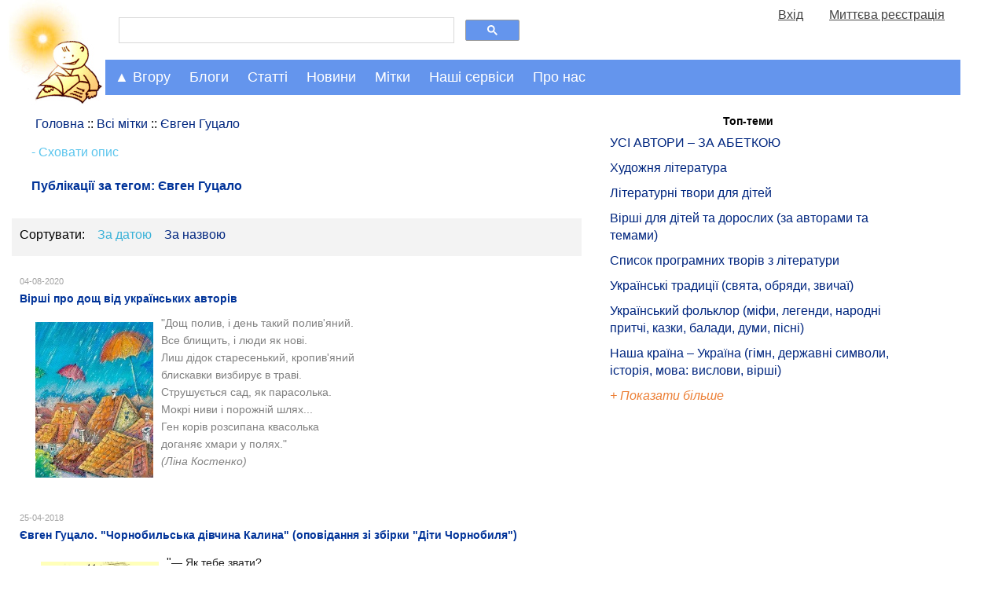

--- FILE ---
content_type: text/html; charset=UTF-8
request_url: https://mala.storinka.org/ua/tag/112.html
body_size: 20180
content:

<!doctype html>
<html>
<head>
<!-- Google tag (gtag.js) -->
<script async src="https://www.googletagmanager.com/gtag/js?id=G-KTTNVX0Y15"></script>
<script>
  window.dataLayer = window.dataLayer || [];
    function gtag(){dataLayer.push(arguments);}
      gtag('js', new Date());

        gtag('config', 'G-KTTNVX0Y15');
</script>
<title>Євген Гуцало - Мала Сторінка</title>
<meta name="viewport" content="width=device-width, initial-scale=1.0">

<meta name="description" content="Євген Гуцало, життя та творчість, оповідання для дітей українською, повісті для дітей, твори для дітей, вірші для дітей">
<meta name="keywords" http-equiv="keywords" content="Євген Гуцало, життя та творчість, оповідання для дітей українською, повісті для дітей, твори для дітей">

<link href="https://mala.storinka.org/css/all_v005.css" rel="stylesheet" type="text/css" media="screen" >

<link rel="alternate" hreflang="uk" href="/ua/tag/112.html" />

<script type="text/javascript">

  var _gaq = _gaq || [];
  _gaq.push(['_setAccount', 'UA-4723205-3']);
  _gaq.push(['_trackPageview']);

  (function() {
    var ga = document.createElement('script'); ga.type = 'text/javascript'; ga.async = true;
    ga.src = ('https:' == document.location.protocol ? 'https://ssl' : 'http://www') + '.google-analytics.com/ga.js';
    var s = document.getElementsByTagName('script')[0]; s.parentNode.insertBefore(ga, s);
  })();

</script>

<script type="text/javascript">
function collapse_block(idx) {
var el=document.getElementById(idx);
if(null!=el){
var style_display = document.getElementById(idx).style.display;
var disp = (style_display == 'none') ? 'block' : 'none';
var el_show=document.getElementById('show_'+idx);var el_hide=document.getElementById('hide_'+idx);
el.style.display = disp;
if(null!=el_show){el_show.style.display = (disp == 'none') ? 'block' : 'none';}
if(null!=el_hide){el_hide.style.display = (disp == 'none') ? 'none' : 'block';}
}
return false;
}
function show_block(idx) {
var el=document.getElementById(idx);
if(null!=el){
//el.style.display = 'block';
}
return false;
}
</script>
</head>
<body>
<div id="topntrwindow" class="ntrwindow_wrapper"></div>
<div id="midntrwindow" class="ntrwindow_wrapper"></div>

<script type="text/javascript">
window.google_analytics_uacct = "UA-4723205-3";
</script>


<div class="logoplustopmenu">

<div class="logo">
<a title="Мала Сторінка" href="https://mala.storinka.org"> </a><a title="Мала Сторінка. На головну" href="https://mala.storinka.org"><img src="https://mala.storinka.org/img/child_v018.jpg" alt="Мала Сторінка" width="100%" /></a>
</div> <!-- end logo -->

<div class="firstrowwrapper">
<div class="menurow50">
<div>
<script>
  (function() {
    var cx = 'partner-pub-4375204270607111:3601mp-jwz4';
    var gcse = document.createElement('script');
    gcse.type = 'text/javascript';
    gcse.async = true;
    gcse.src = 'https://cse.google.com/cse.js?cx=' + cx;
    var s = document.getElementsByTagName('script')[0];
    s.parentNode.insertBefore(gcse, s);
  })();
</script>
<gcse:search></gcse:search>
</div>
</div>
<div class="menurow50" name="fastusrmenudiv" id="fastusrmenudiv"></div>
</div><!-- end firstrowwrapper -->


  <script>
  function menuClick(id_navigation, id_nestednavigation) {
  var x = document.getElementById(id_navigation);
  var y = document.getElementById(id_nestednavigation);
  switch(x.className) {
  case "topnav":
  case "topnav sticky-nav":
    x.className += " responsive";
    y.className += " responsive";
    break;
  case "topnav responsive":
    x.className = "topnav";
    y.className = "topnav-nested";
    break;
  case "topnav sticky-nav responsive":
  case "topnav responsive sticky-nav":
    x.className = "topnav sticky-nav";
    y.className = "topnav-nested";
    break;
  default:
    break;
  };
}
</script>


<div class="topnav" id="topnavigation">
<a href="javascript:void(0);" class="moreicon" onclick="menuClick('topnavigation','articlesnavigation')"><strong>&#9776;</strong></a>


  <div id="dropdowncrumbs" class="dropdown_active">
    <button class="dropbtn" onclick="collapse_block('dropdowncrumbs-content')" onmouseenter="show_block('dropdowncrumbs-content')">&#9650; Вгору</button>
    <div id="dropdowncrumbs-content" class="dropdown-content active">
    <div id="dropdowncrumbs-content-panel" class="dropdown-content-panel">
      
<a class="prosto_text" style="color:#1f1f1f;" href="/">&bull; Головна</a>

    </div> <!--  end dropdown-content-panel -->
    </div> <!--  end dropdown-content -->
  </div> <!-- end dropdowncrumbs -->

  <div id="dropdownblogs" class="dropdown">
    <button class="dropbtn" onclick="collapse_block('dropdownblogs-content')" onmouseenter="show_block('dropdownblogs-content')">Блоги</button>
    <div id="dropdownblogs-content" class="dropdown-content">
    <div class="dropdown-content-panel">
      
<div class="navigation_body">

<a class="prosto_text" style="color:#1f1f1f;" href="/блог-ірини-михалевич.html">Блог майстрині-писанкарки Ірини Михалевич</a>

<a class="prosto_text" style="color:#1f1f1f;" href="/галина-мирослава-оповідки-про-видатних-уродженців-україни.html">&quot;Вони ходили нашою землею і обіймали світ своїм теплом&quot; (оповідки про видатних уродженців України від Галини Мирослави)</a>

<a class="prosto_text" style="color:#1f1f1f;" href="/блог-письменника-володимира-даника.html">Блог письменника Володимира Даника</a>

<a class="prosto_text" style="color:#1f1f1f;" href="/блог-журналістки-катерини-колесник.html">Блог журналістки Катерини Колесник про актуальні події в Україні та світі</a>

<a class="prosto_text" style="color:#1f1f1f;" href="/блог-видавництва-ранок-найцікавіше-та-найактуальніше.html">Блог видавництва &quot;Ранок&quot;: найцікавіше та найактуальніше</a>

<a class="prosto_text" style="color:#1f1f1f;" href="/блог-людмили-федорової-викладачки-літератури-науково-методичні-праці-з-педагогіки-власні-твори.html">Блог викладачки Людмили Федорової</a>

<a class="prosto_text" style="color:#1f1f1f;" href="/біуроки-уроки-майбутнього.html">Біуроки - уроки майбутнього</a>

<a class="prosto_text" style="color:#1f1f1f;" href="/творча-майстерня-викладачки-галини-римар-літературний-блог.html">Творча Майстерня викладачки Галини Римар (літературний блог)</a>

<a class="prosto_text" style="color:#1f1f1f;" href="/блог-письменниці-галини-мирослави-про-мандри.html">Блог письменниці Галини Мирослави про мандри</a>

<a class="prosto_text" style="color:#1f1f1f;" href="/проба-пера-твори-авторів-початківців.html">Проба пера (твори авторів-початківців)</a>

<a class="prosto_text" style="color:#1f1f1f;" href="/блог-ольги-шарко-про-мову.html">Блог Ольги Шарко про мову</a>

<a class="prosto_text" style="color:#1f1f1f;" href="/блог-історико-просвітницького-проекту-бункер.html">&quot;Хто не знає свого минулого, той не вартий майбутнього&quot; – блог історико-просвітницького проекту &quot;Бункер&quot; від Мистецького збіговиська «Delirium»</a>

<a class="prosto_text" style="color:#1f1f1f;" href="/галерея-малої-сторінки.html">Галерея &quot;Малої Сторінки&quot;</a>

<a class="prosto_text" style="color:#1f1f1f;" href="/блог-редакції-малої-сторінки.html">Блог редакції &quot;Малої Сторінки&quot;</a>

</div>

      <div class="block_content_text"><a href="/ua/blogs.html"><span class="leftmenublock_content_text" style="font-style:italic;"> Дивитися всі блоги</span></a></div>
    </div> <!--  end dropdown-content-panel -->
    </div> <!--  end dropdown-content -->
  </div> <!-- end dropdownblogs -->
  <div id="dropdownarticles" class="dropdown">
    <button class="dropbtn" onclick="collapse_block('dropdownarticles-content')" onmouseenter="show_block('dropdownarticles-content')">Статті</button>
    <div id="dropdownarticles-content" class="dropdown-content">
    
<div class="topnav-nested" id="articlesnavigation">
  <div id="dropdown_topthemes" class="dropdown-nested">
    <button  class="dropbtn" onclick="collapse_block('dropdown_topthemes-content')" >Актуальні</button>
    <div id="dropdown_topthemes-content" class="dropdown-content-nested">
      <div class="block_content_text" style="margin-top:10px;"><span class="leftmenublock_content_text"> Вибір редактора:</span></div>
        


<div class="navigation_body">

<div class="leftmenublock_content_text" style="color:#1f1f1f;margin-left:25%;font-weight:bold;">Топ-теми:</div>


<a class="prosto_text" style="color:#1f1f1f;" href="/%D0%BB%D1%96%D1%82%D0%B5%D1%80%D0%B0%D1%82%D1%83%D1%80%D0%B0-%D0%BC%D0%B8%D1%81%D1%82%D0%B5%D1%86%D1%82%D0%B2%D0%BE-%D1%83%D1%81%D1%96-%D0%B0%D0%B2%D1%82%D0%BE%D1%80%D0%B8-%D0%B7%D0%B0-%D0%B0%D0%B1%D0%B5%D1%82%D0%BA%D0%BE%D1%8E.html" title="УСІ АВТОРИ – ЗА АБЕТКОЮ" >УСІ АВТОРИ – ЗА АБЕТКОЮ</a>

<a class="prosto_text" style="color:#1f1f1f;" href="/%D1%85%D1%83%D0%B4%D0%BE%D0%B6%D0%BD%D1%8F-%D0%BB%D1%96%D1%82%D0%B5%D1%80%D0%B0%D1%82%D1%83%D1%80%D0%B0-%D0%BC%D0%B8%D1%81%D1%82%D0%B5%D1%86%D1%82%D0%B2%D0%BE-%D1%81%D0%BB%D0%BE%D0%B2%D0%B0.html" title="Художня література" >Художня література</a>

<a class="prosto_text" style="color:#1f1f1f;" href="/%D0%BB%D1%96%D1%82%D0%B5%D1%80%D0%B0%D1%82%D1%83%D1%80%D0%BD%D1%96-%D1%82%D0%B2%D0%BE%D1%80%D0%B8-%D0%B4%D0%BB%D1%8F-%D0%B4%D1%96%D1%82%D0%B5%D0%B9.html" title="Літературні твори для дітей" >Літературні твори для дітей</a>

<a class="prosto_text" style="color:#1f1f1f;" href="/%D0%B4%D0%B8%D1%82%D1%8F%D1%87%D1%96-%D0%B2%D1%96%D1%80%D1%88%D1%96-%D1%80%D1%96%D0%B7%D0%BD%D1%96-%D0%B7%D0%B1%D1%96%D1%80%D0%BA%D0%B8.html" title="Вірші для дітей та дорослих (за авторами та темами)" >Вірші для дітей та дорослих (за авторами та темами)</a>

<a class="prosto_text" style="color:#1f1f1f;" href="/%D1%81%D0%BF%D0%B8%D1%81%D0%BE%D0%BA-%D0%BF%D1%80%D0%BE%D0%B3%D1%80%D0%B0%D0%BC%D0%BD%D0%B8%D1%85-%D1%82%D0%B2%D0%BE%D1%80%D1%96%D0%B2-%D0%B7-%D0%BB%D1%96%D1%82%D0%B5%D1%80%D0%B0%D1%82%D1%83%D1%80%D0%B8-2-11-%D0%BA%D0%BB%D0%B0%D1%81%D0%B8-%D1%87%D0%B8%D1%82%D0%B0%D0%BD%D0%BD%D1%8F-%D0%B2%D0%BB%D1%96%D1%82%D0%BA%D1%83.html" title="Список програмних творів з літератури" >Список програмних творів з літератури</a>

<a class="prosto_text" style="color:#1f1f1f;" href="/%D1%83%D0%BA%D1%80%D0%B0%D1%97%D0%BD%D1%81%D1%8C%D0%BA%D1%96-%D0%BD%D0%B0%D1%80%D0%BE%D0%B4%D0%BD%D1%96-%D1%82%D1%80%D0%B0%D0%B4%D0%B8%D1%86%D1%96%D1%97-%D1%81%D0%B2%D1%8F%D1%82%D0%B0-%D1%83%D0%BA%D1%80%D0%B0%D1%97%D0%BD%D1%81%D1%8C%D0%BA%D0%BE%D0%B3%D0%BE-%D0%BD%D0%B0%D1%80%D0%BE%D0%B4%D1%83.html" title="Українські традиції (свята, обряди, звичаї)" >Українські традиції (свята, обряди, звичаї)</a>

<a class="prosto_text" style="color:#1f1f1f;" href="/%D1%84%D0%BE%D0%BB%D1%8C%D0%BA%D0%BB%D0%BE%D1%80-%D0%BD%D0%B0%D1%80%D0%BE%D0%B4%D0%BD%D0%B0-%D0%BC%D1%83%D0%B4%D1%80%D1%96%D1%81%D1%82%D1%8C.html" title="Український фольклор (міфи, легенди, народні притчі, казки, балади, думи, пісні)" >Український фольклор (міфи, легенди, народні притчі, казки, балади, думи, пісні)</a>

<a class="prosto_text" style="color:#1f1f1f;" href="/%D0%BD%D0%B0%D1%88%D0%B0-%D0%BA%D1%80%D0%B0%D1%97%D0%BD%D0%B0-%D1%83%D0%BA%D1%80%D0%B0%D1%97%D0%BD%D0%B0-%D0%B3%D1%96%D0%BC%D0%BD-%D1%80%D1%96%D0%B4%D0%BD%D0%B0-%D0%BC%D0%BE%D0%B2%D0%B0-%D0%B4%D0%B5%D1%80%D0%B6%D0%B0%D0%B2%D0%BD%D1%96-%D1%81%D0%B8%D0%BC%D0%B2%D0%BE%D0%BB%D0%B8-%D1%96%D1%81%D1%82%D0%BE%D1%80%D1%96%D1%8F-%D0%BA%D1%83%D0%BB%D1%8C%D1%82%D1%83%D1%80%D0%B0.html" title="Наша країна – Україна (гімн, державні символи, історія, мова: вислови, вірші)" >Наша країна – Україна (гімн, державні символи, історія, мова: вислови, вірші)</a>


<div class="block_content_text"><div id="show_restofmenus0" style="display:block;"><a href="#tab_menus0" onclick="collapse_block('restofmenus0');return false;"><span class="leftmenublock_content_text" style="font-style:italic;">+ Показати більше</span></a></div></div>
<div class="block_content_text"><div id="hide_restofmenus0" style="display:none;"><a href="#tab_menus0" onclick="collapse_block('restofmenus0');return false;"><span class="leftmenublock_content_text" style="font-style:italic;">- Показати менше</span></a></div></div>
<div id="restofmenus0" style="display:none">

<a class="prosto_text" style="color:#1f1f1f;" href="" title="" ></a>

<a class="prosto_text" style="color:#1f1f1f;" href="" title="" ></a>

<a class="prosto_text" style="color:#1f1f1f;" href="/%D0%B2%D0%B0%D1%81%D0%B8%D0%BB%D1%8C-%D1%81%D1%83%D1%85%D0%BE%D0%BC%D0%BB%D0%B8%D0%BD%D1%81%D1%8C%D0%BA%D0%B8%D0%B9-%D1%82%D0%B2%D0%BE%D1%80%D0%B8-%D0%B4%D0%BB%D1%8F-%D0%B4%D1%96%D1%82%D0%B5%D0%B9.html" title="Василь Сухомлинський. Оповідання та казки. " >Василь Сухомлинський. Оповідання та казки. </a>

<a class="prosto_text" style="color:#1f1f1f;" href="/%D0%B2%D0%B0%D1%81%D0%B8%D0%BB%D1%8C-%D1%81%D1%83%D1%85%D0%BE%D0%BC%D0%BB%D0%B8%D0%BD%D1%81%D1%8C%D0%BA%D0%B8%D0%B9-%D1%81%D1%82%D0%BE-%D0%BF%D0%BE%D1%80%D0%B0%D0%B4-%D1%83%D1%87%D0%B8%D1%82%D0%B5%D0%BB%D0%B5%D0%B2%D1%96.html" title="Василь Сухомлинський. Сто порад учителеві" >Василь Сухомлинський. Сто порад учителеві</a>

<a class="prosto_text" style="color:#1f1f1f;" href="/%D1%81%D0%B5%D1%80%D1%86%D0%B5-%D0%B2%D1%96%D0%B4%D0%B4%D0%B0%D1%8E-%D0%B4%D1%96%D1%82%D1%8F%D0%BC-%D0%B2%D0%B0%D1%81%D0%B8%D0%BB%D1%8C-%D1%81%D1%83%D1%85%D0%BE%D0%BC%D0%BB%D0%B8%D0%BD%D1%81%D1%8C%D0%BA%D0%B8%D0%B9-%D1%87%D0%B8%D1%82%D0%B0%D1%82%D0%B8-%D0%B7%D0%B0%D0%B2%D0%B0%D0%BD%D1%82%D0%B0%D0%B6%D0%B8%D1%82%D0%B8.html" title="Василь Сухомлинський. Серце віддаю дітям" >Василь Сухомлинський. Серце віддаю дітям</a>

<a class="prosto_text" style="color:#1f1f1f;" href="/%D0%BF%D0%B5%D0%B4%D0%B0%D0%B3%D0%BE%D0%B3%D1%96%D0%BA%D0%B0.html" title="Педагогіка" >Педагогіка</a>

<a class="prosto_text" style="color:#1f1f1f;" href="/%D0%BB%D1%96%D1%82%D0%B5%D1%80%D0%B0%D1%82%D1%83%D1%80%D0%BD%D0%B8%D0%B9-%D0%BA%D0%B0%D0%BB%D0%B5%D0%BD%D0%B4%D0%B0%D1%80.html" title="" ></a>

<a class="prosto_text" style="color:#1f1f1f;" href="" title="" ></a>

<a class="prosto_text" style="color:#1f1f1f;" href="" title="" ></a>

<a class="prosto_text" style="color:#1f1f1f;" href="/%D0%BA%D0%BD%D0%B8%D0%B6%D0%BA%D0%BE%D0%B2%D0%B8%D0%B9-%D0%BE%D0%B3%D0%BB%D1%8F%D0%B4.html" title="Книжковий огляд" >Книжковий огляд</a>

<a class="prosto_text" style="color:#1f1f1f;" href="/%D1%80%D0%BE%D0%BC%D0%B0%D0%BD%D0%B8-%D0%B4%D0%BB%D1%8F-%D0%B4%D1%96%D1%82%D0%B5%D0%B9.html" title="Романи для дітей" >Романи для дітей</a>

<a class="prosto_text" style="color:#1f1f1f;" href="/%D0%BF%D0%BE%D0%B2%D1%96%D1%81%D1%82%D1%96-%D0%B4%D0%BB%D1%8F-%D0%B4%D1%96%D1%82%D0%B5%D0%B9-%D1%87%D0%B8%D1%82%D0%B0%D1%82%D0%B8-%D0%B7%D0%B0%D0%B2%D0%B0%D0%BD%D1%82%D0%B0%D0%B6%D0%B8%D1%82%D0%B8.html" title="Повісті для дітей " >Повісті для дітей </a>

<a class="prosto_text" style="color:#1f1f1f;" href="/%D0%B4%D1%80%D0%B0%D0%BC%D0%B0%D1%82%D0%B8%D1%87%D0%BD%D1%96-%D1%82%D0%B2%D0%BE%D1%80%D0%B8-%D0%BF%27%D1%94%D1%81%D0%B8-%D1%96%D0%BD%D1%81%D1%86%D0%B5%D0%BD%D1%96%D0%B2%D0%BA%D0%B8-%D1%81%D1%86%D0%B5%D0%BD%D1%96%D1%87%D0%BD%D1%96-%D0%BA%D0%B0%D1%80%D1%82%D0%B8%D0%BD%D0%B8-%D0%BC%D1%96%D0%B7%D0%B0%D0%BD%D1%81%D1%86%D0%B5%D0%BD%D0%B8.html" title="Драматичні твори " >Драматичні твори </a>

<a class="prosto_text" style="color:#1f1f1f;" href="/%D1%83%D0%BA%D1%80%D0%B0%D1%97%D0%BD%D1%81%D1%8C%D0%BA%D1%96-%D0%BE%D0%BF%D0%BE%D0%B2%D1%96%D0%B4%D0%B0%D0%BD%D0%BD%D1%8F-%D0%B4%D0%BB%D1%8F-%D0%B4%D1%96%D1%82%D0%B5%D0%B9.html" title="Оповідання для дітей" >Оповідання для дітей</a>

<a class="prosto_text" style="color:#1f1f1f;" href="/%D1%83%D0%BA%D1%80%D0%B0%D1%97%D0%BD%D1%81%D1%8C%D0%BA%D1%96-%D0%BA%D0%B0%D0%B7%D0%BA%D0%B8-%D0%B4%D0%BB%D1%8F-%D0%B4%D1%96%D1%82%D0%B5%D0%B9.html" title="Українські казки для дітей" >Українські казки для дітей</a>

<a class="prosto_text" style="color:#1f1f1f;" href="/%D0%BA%D0%B0%D0%B7%D0%BA%D0%B8-%D0%BA%D0%BE%D0%BB%D0%B8-%D1%89%D0%B5-%D0%B7%D0%B2%D1%96%D1%80%D1%96-%D0%B3%D0%BE%D0%B2%D0%BE%D1%80%D0%B8%D0%BB%D0%B8-%D1%96%D0%B2%D0%B0%D0%BD-%D1%84%D1%80%D0%B0%D0%BD%D0%BA%D0%BE-%D1%87%D0%B8%D1%82%D0%B0%D1%82%D0%B8-%D1%81%D0%BB%D1%83%D1%85%D0%B0%D1%82%D0%B8-%D0%B2%D1%96%D0%B4%D0%B5%D0%BE.html" title="Коли ще звірі говорили (казки Івана Франка)" >Коли ще звірі говорили (казки Івана Франка)</a>

<a class="prosto_text" style="color:#1f1f1f;" href="/%D0%BA%D0%B0%D0%B7%D0%BA%D0%B8-%D1%80%D1%96%D0%B7%D0%BD%D0%B8%D1%85-%D0%BA%D1%80%D0%B0%D1%97%D0%BD-%D1%81%D0%B2%D1%96%D1%82%D1%83-%D0%B4%D0%BB%D1%8F-%D0%B4%D1%96%D1%82%D0%B5%D0%B9.html" title="Казки різних країн світу" >Казки різних країн світу</a>

<a class="prosto_text" style="color:#1f1f1f;" href="" title="" ></a>

<a class="prosto_text" style="color:#1f1f1f;" href="/%D0%B3%D1%83%D0%BC%D0%BE%D1%80%D0%B5%D1%81%D0%BA%D0%B8-%D1%81%D0%BC%D1%96%D1%88%D0%B8%D0%BD%D0%BA%D0%B8-%D0%B6%D0%B0%D1%80%D1%82%D1%96%D0%B2%D0%BB%D0%B8%D0%B2%D1%96-%D0%B2%D1%96%D1%80%D1%88%D1%96-%D0%B3%D1%83%D0%BC%D0%BE%D1%80-%D0%B4%D0%BB%D1%8F-%D0%B4%D1%96%D1%82%D0%B5%D0%B9.html" title="Гуморески, смішинки, жартівливі вірші" >Гуморески, смішинки, жартівливі вірші</a>

<a class="prosto_text" style="color:#1f1f1f;" href="/%D0%B2%D1%96%D1%80%D1%88%D1%96-%D1%82%D0%B0-%D0%BE%D0%BF%D0%BE%D0%B2%D1%96%D0%B4%D0%B0%D0%BD%D0%BD%D1%8F-%D0%BF%D1%80%D0%BE-%D0%B0%D0%B1%D0%B5%D1%82%D0%BA%D1%83-%D1%96-%D0%BB%D1%96%D1%82%D0%B5%D1%80%D0%B8-%D0%B0%D0%B1%D0%B5%D1%82%D0%BA%D0%B8-%D0%B2-%D0%BA%D0%B0%D1%80%D1%82%D0%B8%D0%BD%D0%BA%D0%B0%D1%85.html" title="Ілюстровані абетки" >Ілюстровані абетки</a>

<a class="prosto_text" style="color:#1f1f1f;" href="/%D0%B1%D0%B0%D0%B9%D0%BA%D0%B8-%D0%B4%D0%BB%D1%8F-%D0%B4%D1%96%D1%82%D0%B5%D0%B9.html" title="Байки для дітей" >Байки для дітей</a>

<a class="prosto_text" style="color:#1f1f1f;" href="" title="" ></a>

<a class="prosto_text" style="color:#1f1f1f;" href="/%D1%83%D1%81%D0%BD%D0%B0-%D0%BD%D0%B0%D1%80%D0%BE%D0%B4%D0%BD%D0%B0-%D1%82%D0%B2%D0%BE%D1%80%D1%87%D1%96%D1%81%D1%82%D1%8C-%D1%83%D0%BA%D1%80%D0%B0%D1%97%D0%BD%D1%81%D1%8C%D0%BA%D1%96-%D0%BF%D1%96%D1%81%D0%BD%D1%96.html" title="Українські пісні" >Українські пісні</a>

<a class="prosto_text" style="color:#1f1f1f;" href="/%D0%BD%D0%B0%D1%80%D0%BE%D0%B4%D0%BD%D1%96-%D0%BF%D1%80%D0%B8%D1%82%D1%87%D1%96.html" title="Народні притчі" >Народні притчі</a>

<a class="prosto_text" style="color:#1f1f1f;" href="/%D0%BC%D1%96%D1%84%D0%B8-%D1%82%D0%B0-%D0%BB%D0%B5%D0%B3%D0%B5%D0%BD%D0%B4%D0%B8.html" title="Міфи та легенди" >Міфи та легенди</a>

<a class="prosto_text" style="color:#1f1f1f;" href="/%D0%BF%D1%80%D0%B8%D1%81%D0%BB%D1%96%D0%B2%27%D1%8F-%D0%BF%D1%80%D0%B8%D0%BA%D0%B0%D0%B7%D0%BA%D0%B8.html" title="Прислів'я та приказки" >Прислів'я та приказки</a>

<a class="prosto_text" style="color:#1f1f1f;" href="/%D0%B7%D0%B0%D0%BA%D0%BB%D0%B8%D1%87%D0%BA%D0%B8-%D1%82%D0%B0-%D0%BF%D1%80%D0%B8%D0%BC%D0%BE%D0%B2%D0%BA%D0%B8-%D0%B2%D0%B5%D0%BB%D0%B8%D0%BA%D0%B0-%D0%B4%D0%BE%D0%B1%D1%96%D1%80%D0%BA%D0%B0-%D0%B7-%D0%BA%D0%BD%D0%B8%D0%B3%D0%B8-%D0%B4%D0%B8%D1%82%D1%8F%D1%87%D0%B8%D0%B9-%D1%84%D0%BE%D0%BB%D1%8C%D0%BA%D0%BB%D0%BE%D1%80.html" title="Заклички та примовки" >Заклички та примовки</a>

<a class="prosto_text" style="color:#1f1f1f;" href="/%D1%83%D0%BA%D1%80%D0%B0%D1%97%D0%BD%D1%81%D1%8C%D0%BA%D1%96-%D1%81%D0%BA%D0%BE%D1%80%D0%BE%D0%BC%D0%BE%D0%B2%D0%BA%D0%B8.html" title="Скоромовки" >Скоромовки</a>

<a class="prosto_text" style="color:#1f1f1f;" href="/%D0%B7%D0%B0%D0%B1%D0%B0%D0%B2%D0%BB%D1%8F%D0%BD%D0%BA%D0%B8-%D1%82%D0%B0-%D0%BF%D0%BE%D1%82%D1%96%D1%88%D0%BA%D0%B8-%D0%B4%D0%BB%D1%8F-%D0%BC%D0%B0%D0%BB%D1%8F%D1%82.html" title="Забавлянки та потішки" >Забавлянки та потішки</a>

<a class="prosto_text" style="color:#1f1f1f;" href="/%D0%BA%D0%BE%D0%BB%D0%B8%D1%81%D0%BA%D0%BE%D0%B2%D1%96-%D0%B2%D1%96%D0%B4%D0%B5%D0%BE-%D0%BE%D0%BD%D0%BB%D0%B0%D0%B9%D0%BD-%D1%82%D0%B5%D0%BA%D1%81%D1%82%D0%B8-%D0%BD%D0%BE%D1%82%D0%B8.html" title="Колискові" >Колискові</a>

<a class="prosto_text" style="color:#1f1f1f;" href="/%D0%BB%D1%96%D1%87%D0%B8%D0%BB%D0%BA%D0%B8-%D0%B6%D0%BC%D1%83%D1%80%D0%B8%D0%BB%D0%BA%D0%B8-%D0%B4%D0%BB%D1%8F-%D0%B4%D1%96%D1%82%D0%B5%D0%B9.html" title="Лічилки та жмурилки" >Лічилки та жмурилки</a>

<a class="prosto_text" style="color:#1f1f1f;" href="/%D0%B7%D0%B0%D0%B3%D0%B0%D0%B4%D0%BA%D0%B8-%D1%80%D1%96%D0%B7%D0%BD%D1%96-%D0%B7%D0%B1%D1%96%D1%80%D0%BA%D0%B8.html" title="Загадки" >Загадки</a>

<a class="prosto_text" style="color:#1f1f1f;" href="/%D0%B7%D0%B1%D1%96%D1%80%D0%BA%D0%B8-%D1%80%D1%96%D0%B7%D0%BD%D0%B8%D1%85-%D0%BC%D0%B8%D1%80%D0%B8%D0%BB%D0%BE%D0%BA.html" title="Мирилки" >Мирилки</a>

<a class="prosto_text" style="color:#1f1f1f;" href="/%D0%B4%D0%B8%D1%82%D1%8F%D1%87%D1%96-%D0%B4%D1%80%D0%B0%D0%B6%D0%BD%D0%B8%D0%BB%D0%BA%D0%B8.html" title="Дражнилки" >Дражнилки</a>

<a class="prosto_text" style="color:#1f1f1f;" href="/%D0%BF%D1%80%D0%BE%D0%B1%D0%B0-%D0%BF%D0%B5%D1%80%D0%B0-%D1%82%D0%B2%D0%BE%D1%80%D0%B8-%D0%B0%D0%B2%D1%82%D0%BE%D1%80%D1%96%D0%B2-%D0%BF%D0%BE%D1%87%D0%B0%D1%82%D0%BA%D1%96%D0%B2%D1%86%D1%96%D0%B2.html" title="Проба пера (твори авторів-початківців)" >Проба пера (твори авторів-початківців)</a>

<a class="prosto_text" style="color:#1f1f1f;" href="/%D0%BC%D1%83%D0%BB%D1%8C%D1%82%D1%84%D1%96%D0%BB%D1%8C%D0%BC%D0%B8-%D0%BE%D0%BD%D0%BB%D0%B0%D0%B9%D0%BD.html" title="Мультфільми українською" >Мультфільми українською</a>

<a class="prosto_text" style="color:#1f1f1f;" href="" title="" ></a>

<a class="prosto_text" style="color:#1f1f1f;" href="/%D0%BD%D0%B5%D0%B7%D0%B2%D0%B8%D1%87%D0%BD%D0%B5-%D1%82%D0%B0-%D0%BE%D1%80%D0%B8%D0%B3%D1%96%D0%BD%D0%B0%D0%BB%D1%8C%D0%BD%D0%B5-%D1%86%D1%96%D0%BA%D0%B0%D0%B2%D0%B8%D0%BD%D0%BA%D0%B8-%D0%BA%D1%83%D0%BB%D1%8C%D1%82%D1%83%D1%80%D0%B8.html" title="Цікавинки про різне" >Цікавинки про різне</a>

<a class="prosto_text" style="color:#1f1f1f;" href="/%D1%96%D0%B3%D1%80%D0%B0%D1%88%D0%BA%D0%B8-%D0%B4%D0%BB%D1%8F-%D0%B4%D1%96%D1%82%D0%B5%D0%B9.html" title="Іграшки для дітей" >Іграшки для дітей</a>

<a class="prosto_text" style="color:#1f1f1f;" href="/%D0%BF%D0%B0%D0%BB%D1%8C%D1%87%D0%B8%D0%BA%D0%BE%D0%B2%D1%96-%D1%96%D0%B3%D1%80%D0%B8-%D0%B4%D0%BB%D1%8F-%D0%B4%D1%96%D1%82%D0%B5%D0%B9-%D1%87%D0%B8%D1%82%D0%B0%D1%82%D0%B8-%D0%B4%D0%B8%D0%B2%D0%B8%D1%82%D0%B8%D1%81%D1%8C-%D0%B2%D1%96%D0%B4%D0%B5%D0%BE.html" title="Пальчикові ігри для дітей" >Пальчикові ігри для дітей</a>

<a class="prosto_text" style="color:#1f1f1f;" href="/%D0%BD%D0%B0%D1%80%D0%BE%D0%B4%D0%BD%D1%96-%D1%96%D0%B3%D1%80%D0%B8-%D0%B4%D0%BB%D1%8F-%D0%B4%D1%96%D1%82%D0%B5%D0%B9.html" title="Ігри для дітей" >Ігри для дітей</a>

<a class="prosto_text" style="color:#1f1f1f;" href="/%D0%B2%D1%87%D0%B8%D0%BC%D0%BE-%D0%BC%D0%BE%D0%B2%D0%B8.html" title="Вчимо мови!" >Вчимо мови!</a>

<a class="prosto_text" style="color:#1f1f1f;" href="/%D0%B2%D0%B8%D0%B4%D0%B0%D1%82%D0%BD%D1%96-%D0%BD%D0%B0%D1%83%D0%BA%D0%BE%D0%B2%D1%86%D1%96-%D1%83%D0%BA%D1%80%D0%B0%D1%97%D0%BD%D0%B8.html" title="Видатні науковці України" >Видатні науковці України</a>

<a class="prosto_text" style="color:#1f1f1f;" href="/%D1%8F%D0%BA-%D0%BD%D0%B0%D0%B2%D1%87%D0%B8%D1%82%D0%B8%D1%81%D1%8F-%D0%BF%D1%80%D0%BE%D0%B3%D1%80%D0%B0%D0%BC%D1%83%D0%B2%D0%B0%D1%82%D0%B8-%D0%B3%D0%BE%D0%B4%D0%B8%D0%BD%D0%B0-%D0%BA%D0%BE%D0%B4%D1%83-%D0%B7-%D0%BC%D0%B0%D0%B9%D0%BD%D0%BA%D1%80%D0%B0%D1%84%D1%82.html" title="Ази програмування для дітей" >Ази програмування для дітей</a>

<a class="prosto_text" style="color:#1f1f1f;" href="" title="" ></a>

<a class="prosto_text" style="color:#1f1f1f;" href="/%D0%BC%D1%83%D0%B7%D0%B8%D0%BA%D0%B0-%D1%81%D1%82%D0%B0%D1%82%D1%82%D1%96-%D0%BF%D1%96%D1%81%D0%BD%D1%96-%D1%82%D0%B5%D0%BA%D1%81%D1%82%D0%B8-%D0%BD%D0%BE%D1%82%D0%B8-%D0%B2%D1%96%D0%B4%D0%B5%D0%BE.html" title="Музика" >Музика</a>

<a class="prosto_text" style="color:#1f1f1f;" href="/%D0%BA%D0%B0%D0%BB%D0%B5%D0%BD%D0%B4%D0%B0%D1%80-%D0%BF%D0%BE%D0%B4%D1%96%D0%B9-%D1%82%D0%B0-%D1%81%D0%B2%D1%8F%D1%82-%D0%B2-%D1%83%D0%BA%D1%80%D0%B0%D1%97%D0%BD%D1%96-%D1%82%D0%B0-%D1%81%D0%B2%D1%96%D1%82%D1%96.html" title="Календар подій та свят в Україні та світі" >Календар подій та свят в Україні та світі</a>

<a class="prosto_text" style="color:#1f1f1f;" href="/%D1%80%D1%83%D0%BA%D0%BE%D0%B4%D1%96%D0%BB%D0%BB%D1%8F-%D1%80%D0%BE%D0%B1%D0%B8%D0%BC%D0%BE-%D1%81%D0%B0%D0%BC%D1%96.html" title="Рукоділля (робимо самі)" >Рукоділля (робимо самі)</a>

</div> <!-- restofmenus0 -->

</div><!--end navigation_body-->


    </div>
  </div> <!-- end dropdown_topthemes -->
  <div id="dropdown_article_sections" class="dropdown-nested">
    <button class="dropbtn" onclick="collapse_block('dropdown_rootthemes-content')">Статті за розділами</button>
    <div id="dropdown_rootthemes-content" class="dropdown-content-nested">
      <div class="block_content_text" style="margin-top:10px;"><span class="leftmenublock_content_text"> Головні теми:</span></div>
      
<div class="navigation_body">

<a class="prosto_text" style="color:#1f1f1f;"  href="/%D0%B4%D0%B8%D1%82%D1%8F%D1%87%D0%B0-%D1%82%D0%B2%D0%BE%D1%80%D1%87%D1%96%D1%81%D1%82%D1%8C.html">Дитяча творчість</a>

<a class="prosto_text" style="color:#1f1f1f;"  href="/%D0%B7%D0%B4%D0%BE%D1%80%D0%BE%D0%B2%27%D1%8F-%D0%B4%D1%96%D1%82%D0%B5%D0%B9-%D1%82%D0%B0-%D0%B1%D0%B0%D1%82%D1%8C%D0%BA%D1%96%D0%B2.html">Здоров'я</a>

<a class="prosto_text" style="color:#1f1f1f;"  href="/%D0%BD%D0%B0%D1%83%D0%BA%D0%B0-%D1%82%D0%B0-%D1%82%D0%B5%D1%85%D0%BD%D0%BE%D0%BB%D0%BE%D0%B3%D1%96%D1%97.html">Наука та технології</a>

<a class="prosto_text" style="color:#1f1f1f;"  href="/%D0%BA%D1%83%D0%BB%D1%8C%D1%82%D1%83%D1%80%D0%B0.html">Культура та мистецтво</a>

<a class="prosto_text" style="color:#1f1f1f;"  href="/%D0%BE%D1%81%D0%B2%D1%96%D1%82%D0%B0.html">Освіта</a>

<a class="prosto_text" style="color:#1f1f1f;"  href="/%D0%B4%D1%96%D1%82%D1%8F%D0%BC.html">Дітям</a>

<a class="prosto_text" style="color:#1f1f1f;"  href="/%D0%BB%D1%96%D1%82%D0%B5%D1%80%D0%B0%D1%82%D1%83%D1%80%D0%B0-%D0%BC%D0%B8%D1%81%D1%82%D0%B5%D1%86%D1%82%D0%B2%D0%BE-%D1%83%D1%81%D1%96-%D0%B0%D0%B2%D1%82%D0%BE%D1%80%D0%B8-%D0%B7%D0%B0-%D0%B0%D0%B1%D0%B5%D1%82%D0%BA%D0%BE%D1%8E.html">Література та мистецтво на порталі &quot;Мала Сторінка&quot;. Усі автори – за абеткою</a>

<a class="prosto_text" style="color:#1f1f1f;"  href="/%D1%81%D0%BF%D0%B8%D1%81%D0%BE%D0%BA-%D0%BF%D1%80%D0%BE%D0%B3%D1%80%D0%B0%D0%BC%D0%BD%D0%B8%D1%85-%D1%82%D0%B2%D0%BE%D1%80%D1%96%D0%B2-%D0%B7-%D0%BB%D1%96%D1%82%D0%B5%D1%80%D0%B0%D1%82%D1%83%D1%80%D0%B8-2-11-%D0%BA%D0%BB%D0%B0%D1%81%D0%B8-%D1%87%D0%B8%D1%82%D0%B0%D0%BD%D0%BD%D1%8F-%D0%B2%D0%BB%D1%96%D1%82%D0%BA%D1%83.html">Список рекомендованих творів з літератури (2 – 11 класи). Читаймо влітку на &quot;Малій Сторінці&quot;</a>

<a class="prosto_text" style="color:#1f1f1f;"  href="/%D0%B1%D0%BB%D0%BE%D0%B3-%D1%80%D0%B5%D0%B4%D0%B0%D0%BA%D1%86%D1%96%D1%97-%D0%BC%D0%B0%D0%BB%D0%BE%D1%97-%D1%81%D1%82%D0%BE%D1%80%D1%96%D0%BD%D0%BA%D0%B8.html">Блог редакції &quot;Малої Сторінки&quot;</a>

</div><!-- end navigation_body-->

<div class="navigation_body">

</div><!-- end navigation_body-->

      <div class="block_content_text" ><a href="/ua/articles/by_sections"><span class="leftmenublock_content_text" style="font-style:italic;"> Дивитися всі статті</span></a></div>
    </div>
  </div> <!-- end dropdown_article_sections -->
  <div id="dropdown_article_updates" class="dropdown-nested">
    <button class="dropbtn" onclick="collapse_block('dropdown_lastthemes-content')">Останні додані</button>
    <div id="dropdown_lastthemes-content" class="dropdown-content-nested">
      <div class="block_content_text" style="margin-top:10px;"><span class="leftmenublock_content_text"> Нові статті:</span></div>
      
<div class="navigation_body">

<a class="prosto_text" style="color:#1f1f1f;" href="/%D0%BD%D0%B0%D1%82%D0%B0%D0%BB%D1%96%D1%8F-%D0%B3%D1%80%D0%B5%D0%B3%D1%83%D0%BB%D1%8C-%D1%84%D1%96%D0%BB%D0%BE%D1%81%D0%BE%D1%84%D1%81%D1%8C%D0%BA%D0%B0-%D0%BB%D1%96%D1%80%D0%B8%D0%BA%D0%B0.html">Про щастя та долю, про віру та мрії, про добро і зло — збірка філософської лірики від Наталії Грегуль</a>

<a class="prosto_text" style="color:#1f1f1f;" href="/%D0%BC%D0%B0%D1%80%D1%96%D1%8F-%D0%B4%D0%B5%D0%BC%27%D1%8F%D0%BD%D1%8E%D0%BA-%D0%BF%D1%80%D0%BE-%D1%87%D0%B5%D1%80%D0%B2%D0%BE%D0%BD%D0%B8%D1%85-%D0%B4%D0%B7%D0%B2%D1%96%D0%BD%D0%BE%D1%87%D0%BA%D1%96%D0%B2-%D0%BD%D0%BE%D0%B2%D0%BE%D1%80%D1%96%D1%87%D0%BD%D0%B0-%D0%BA%D0%B0%D0%B7%D0%BA%D0%B0.html">Марія Дем'янюк. «Про червоних дзвіночків» (новорічна казка)</a>

<a class="prosto_text" style="color:#1f1f1f;" href="/%D1%8E%D1%80%D1%96%D0%B9-%D0%B3%D1%83%D0%BD%D0%B4%D0%B0%D1%80%D0%B5%D0%B2-%D1%81%D1%96%D0%BC-%D1%87%D1%83%D0%B4%D0%B5%D1%81-%D1%8E%D0%B2%D1%96%D0%BB%D1%8F%D1%80%D0%B0-%D0%B5%D1%81%D0%B5%D1%97.html">Юрій Гундарев. «Сім чудес ювіляра». Есеї</a>

<a class="prosto_text" style="color:#1f1f1f;" href="/kurama-carroll%27s-alice-and-the-war-in-ukraine-poems.html">Kurama (Japan). «My Little Alice and... the War in Ukraine» (poems)</a>

<a class="prosto_text" style="color:#1f1f1f;" href="/%D0%B3%D0%B0%D0%BB%D0%B8%D0%BD%D0%B0-%D0%BC%D0%B8%D1%80%D0%BE%D1%81%D0%BB%D0%B0%D0%B2%D0%B0-%D0%BD%D0%B0-%D1%89%D0%B0%D1%81%D1%82%D1%8F-%D0%BE%D0%BF%D0%BE%D0%B2%D1%96%D0%B4%D0%B0%D0%BD%D0%BD%D1%8F-%D0%B4%D1%96%D1%82%D0%BA%D0%B0%D0%BC.html">Галина Мирослава. «На щастя» (оповідання)</a>

<a class="prosto_text" style="color:#1f1f1f;" href="/%D1%82%D0%B5%D1%82%D1%8F%D0%BD%D0%B0-%D0%BF%D1%80%D0%BE%D0%BA%D0%BE%D1%84-%D1%94%D0%B2%D0%B0-%D1%87%D0%B8%D1%81%D1%82%D0%BE%D0%BC%D0%BE%D0%B2%D0%BA%D0%B8.html">Тетяна Прокоф’єва. Чистомовки</a>

<a class="prosto_text" style="color:#1f1f1f;" href="/%D1%82%D0%B5%D1%82%D1%8F%D0%BD%D0%B0-%D0%BF%D1%80%D0%BE%D0%BA%D0%BE%D1%84-%D1%94%D0%B2%D0%B0-%D0%B7%D0%B0%D0%B3%D0%B0%D0%B4%D0%BA%D0%B8-%D0%BF%D1%80%D0%BE-%D1%82%D0%B2%D0%B0%D1%80%D0%B8%D0%BD.html">Тетяна Прокоф’єва. Загадки про тварин</a>

<a class="prosto_text" style="color:#1f1f1f;" href="/%D0%BE%D0%BB%D1%8C%D0%B3%D0%B0-%D0%B7%D1%83%D0%B1%D0%B5%D1%80-%D0%BA%D0%B0%D0%B7%D0%BA%D0%B0-%D1%8F%D0%BA-%D0%B7%D0%B2%D1%96%D1%80%D1%8F%D1%82%D0%B0-%D0%B7%D0%B8%D0%BC%D1%83-%D0%B7%D1%83%D1%81%D1%82%D1%80%D1%96%D1%87%D0%B0%D0%BB%D0%B8.html">Ольга Зубер. Казка «Як звірята зиму зустрічали»</a>

</div>

      <div class="block_content_text" ><a href="/ua/articles/by_date"><span class="leftmenublock_content_text" style="font-style:italic;"> Дивитися всі статті</span></a></div>
    </div>
  </div> <!-- end dropdown_article_updates -->

</div> <!-- end articlesnavigation -->

    </div><!--  end dropdown-content -->
  </div> <!-- end dropdownarticles -->
  <div id="dropdownnews" class="dropdown">
    <button class="dropbtn" onclick="collapse_block('dropdownnews-content')" onmouseenter="show_block('dropdownnews-content')">Новини</button>
    <div id="dropdownnews-content" class="dropdown-content">
    <div class="dropdown-content-panel">
          <div class="block_content_text"><span class="leftmenublock_content_text">Свіжі новини:</span></div>
      
<div class="navigation_body">

<a class="prosto_text" style="color:#1f1f1f;" href="/ua/news/7989/%D0%B2%D1%96%D1%80%D1%88-%D0%BF%D1%80%D0%B8%D1%81%D0%B2%D1%8F%D1%82%D0%B0-%D0%BC%D0%B0%D0%BB%D1%96%D0%B9-%D1%81%D1%82%D0%BE%D1%80%D1%96%D0%BD%D1%86%D1%96-%D0%B2%D1%96%D0%B4-%D1%8E%D0%BB%D1%96%D1%97-%D0%B4%D0%BC%D0%B8%D1%82%D1%80%D0%B5%D0%BD%D0%BA%D0%BE-%D0%B4%D0%B5%D1%81%D0%BF%D0%BE%D1%82%D0%B0%D1%88%D0%B2%D1%96%D0%BB%D1%96.html">Вірш-присвята «Малій Сторінці» від Юлії Дмитренко-Деспоташвілі</a>

<a class="prosto_text" style="color:#1f1f1f;" href="/ua/news/7653/%D1%81%D0%BF%D0%B8%D1%81%D0%BE%D0%BA-%D0%BF%D1%80%D0%BE%D0%B3%D1%80%D0%B0%D0%BC%D0%BD%D0%B8%D1%85-%D1%82%D0%B2%D0%BE%D1%80%D1%96%D0%B2-%D0%B7-%D0%BB%D1%96%D1%82%D0%B5%D1%80%D0%B0%D1%82%D1%83%D1%80%D0%B8-2-11-%D0%BA%D0%BB%D0%B0%D1%81%D0%B8.html">Список рекомендованих творів з літератури (2 – 11 класи) — читаймо на  &quot;Малій Сторінці&quot;</a>

<a class="prosto_text" style="color:#1f1f1f;" href="/ua/news/7357/%D0%BC%D0%BE%D0%BB%D0%B8%D1%82%D0%B2%D0%B8-%D0%BF%D1%81%D0%B0%D0%BB%D0%BC%D0%B8-%D0%B7%D0%B0-%D1%83%D0%BA%D1%80%D0%B0%D1%97%D0%BD%D1%81%D1%8C%D0%BA%D0%B8%D1%85-%D0%B7%D0%B0%D1%85%D0%B8%D1%81%D0%BD%D0%B8%D0%BA%D1%96%D0%B2-%D1%82%D0%B0-%D0%BF%D0%B5%D1%80%D0%B5%D0%BC%D0%BE%D0%B3%D1%83-%D1%83%D0%BA%D1%80%D0%B0%D1%97%D0%BD%D0%B8.html">Молитви та псалми за наших захисників та перемогу України у війні з московитами</a>

<a class="prosto_text" style="color:#1f1f1f;" href="/ua/news/7059/%D0%BA%D0%BE%D0%BD%D0%BA%D1%83%D1%80%D1%81-%D1%80%D1%83%D0%BA%D0%BE%D0%BF%D0%B8%D1%81%D1%96%D0%B2-%D0%B2%D1%96%D0%B4-%D0%B2%D0%B8%D0%B4%D0%B0%D0%B2%D0%BD%D0%B8%D1%86%D1%82%D0%B2%D0%B0-%D1%87%D0%B8%D1%82%D0%B0%D0%B9-%D1%83%D0%BA%D1%80%D0%B0%D1%97%D0%BD%D1%81%D1%8C%D0%BA%D0%BE%D1%8E-%D0%BD%D0%B0-%D0%BF%D0%BE%D1%81%D1%82%D1%96%D0%B9%D0%BD%D1%96%D0%B9-%D0%BE%D1%81%D0%BD%D0%BE%D0%B2%D1%96.html">Конкурс рукописів від видавництва «Читай українською» (на постійній основі)</a>

<a class="prosto_text" style="color:#1f1f1f;" href="/ua/news/7058/%D0%BB%D1%96%D1%82%D0%B5%D1%80%D0%B0%D1%82%D1%83%D1%80%D0%BD%D0%B8%D0%B9-%D0%BA%D0%BE%D0%BD%D0%BA%D1%83%D1%80%D1%81-%D0%B2%D0%B8%D0%B4%D0%B0%D0%B2%D0%BD%D0%B8%D1%86%D1%82%D0%B2%D0%B0-%D1%81%D0%BC%D0%BE%D0%BB%D0%BE%D1%81%D0%BA%D0%B8%D0%BF.html">Літературний конкурс видавництва «Смолоскип»​</a>

<a class="prosto_text" style="color:#1f1f1f;" href="/ua/news/7057/%D0%BA%D0%BE%D0%BD%D0%BA%D1%83%D1%80%D1%81-%D0%BC%D0%B0%D0%BB%D0%BE%D1%97-%D0%BF%D1%80%D0%BE%D0%B7%D0%B8-open-world-2021.html">Конкурс малої прози «Open world» – 2021</a>

<a class="prosto_text" style="color:#1f1f1f;" href="/ua/news/6745/%D0%BF%D1%96%D0%B4%D0%B2%D0%B5%D0%B4%D0%B5%D0%BD%D0%BE-%D0%BF%D1%96%D0%B4%D1%81%D1%83%D0%BC%D0%BA%D0%B8-%D0%B2%D1%81%D0%B5%D1%83%D0%BA%D1%80%D0%B0%D1%97%D0%BD%D1%81%D1%8C%D0%BA%D0%BE%D0%B3%D0%BE-%D0%BA%D0%BE%D0%BD%D0%BA%D1%83%D1%80%D1%81%D1%83-%D1%96%D0%BC%D0%B5%D0%BD%D1%96-%D0%BC%D0%B0%D1%80%D0%B8%D0%BD%D0%B8-%D0%B1%D1%80%D0%B0%D1%86%D0%B8%D0%BB%D0%BE-%D1%85%D0%BE%D1%80%D1%82%D0%B8%D1%86%D1%8C%D0%BA%D1%96-%D0%B4%D0%B7%D0%B2%D0%BE%D0%BD%D0%B8-2020.html">Підведено підсумки Всеукраїнського конкурсу імені Марини Брацило &quot;Хортицькі дзвони&quot; - 2020</a>

<a class="prosto_text" style="color:#1f1f1f;" href="/ua/news/6723/%D1%83%D0%BA%D1%80%D0%B0%D1%97%D0%BD%D1%81%D1%8C%D0%BA%D0%B8%D1%85-%D1%88%D0%BA%D0%BE%D0%BB%D1%8F%D1%80%D1%96%D0%B2-%D1%87%D0%B5%D0%BA%D0%B0%D1%8E%D1%82%D1%8C-%D0%BE%D0%BD%D0%BB%D0%B0%D0%B9%D0%BD-%D0%BF%D0%BE%D0%B4%D1%96%D1%97-%D0%BF%D1%80%D0%BE-%D1%96%D1%81%D1%82%D0%BE%D1%80%D1%96%D1%8E-%D0%BF%D0%B0%D0%BF%D0%B5%D1%80%D1%83.html">Українських школярів чекають онлайн події про історію паперу, екологію виробництва та збереження довкілля</a>

</div>

      <div class="block_content_text" ><a href="/ua/news.html"><span class="leftmenublock_content_text" style="font-style:italic;"> Дивитися всі новини</span></a></div>
    </div><!--  end dropdown-content-panel -->
    </div><!--  end dropdown-content -->
  </div> <!-- end dropdownnews -->
  <div id="dropdowntags" class="dropdown">
    <button class="dropbtn" onclick="collapse_block('dropdowntags-content')" onmouseenter="show_block('dropdowntags-content')">Мітки</button>
    <div id="dropdowntags-content" class="dropdown-content">
    <div class="dropdown-content-panel">
      

<div class="leftmenublock_content_text"><a href="/ua/tag/48.html">Діти</a></div>

<div class="leftmenublock_content_text"><a href="/ua/tag/30.html">Вірші</a></div>

<div class="leftmenublock_content_text"><a href="/ua/tag/36.html">Україна (Ukraine)</a></div>

<div class="leftmenublock_content_text"><a href="/ua/tag/84.html">Поезії</a></div>

<div class="leftmenublock_content_text"><a href="/tag/%D1%88%D0%BA%D0%BE%D0%BB%D0%B0.html">Школа</a></div>


      <div class="block_content_text"><a href="/ua/tags.html"><span class="leftmenublock_content_text" style="font-style:italic;"> Дивитися всі мітки</span></a></div>
    </div><!--  end dropdown-content-panel -->
    </div><!--  end dropdown-content -->
  </div> <!-- end dropdowntags -->
  <div id="dropdownservices" class="dropdown">
    <button class="dropbtn" onclick="collapse_block('dropdownservices-content')" onmouseenter="show_block('dropdownservices-content')">Наші сервіси</button>
    <div id="dropdownservices-content" class="dropdown-content">
    <div class="dropdown-content-panel">
      
<div class="navigation_body">

<a class="prosto_text" style="color:#1f1f1f;" href="/ua/board/addnewpost.html">Розмістити оголошення</a>

<a class="prosto_text" style="color:#1f1f1f;" href="/ua/board.html">Дошка оголошень</a>

</div>

    </div><!--  end dropdown-content-panel -->
    </div><!--  end dropdown-content -->
  </div> <!-- end dropdownservices -->
  <div id="dropdownabout" class="dropdown">
    <button class="dropbtn" onclick="collapse_block('dropdownabout-content')" onmouseenter="show_block('dropdownabout-content')">Про нас</button>
    <div id="dropdownabout-content" class="dropdown-content">
    <div class="dropdown-content-panel">
      
<div class="navigation_body">

<a class="prosto_text" style="color:#1f1f1f;" href="/про-сайт.html">Про сайт</a>

<a class="prosto_text" style="color:#1f1f1f;" href="/захист-авторських-прав.html">Про авторські права</a>

<a class="prosto_text" style="color:#1f1f1f;" href="https://www.facebook.com/mala.storinka/">FB спільнотка</a>

</div>

    </div><!--  end dropdown-content-panel -->
    </div><!--  end dropdown-content -->
  </div> <!-- end dropdownabout -->
</div> <!-- end topnavigation -->
<script>
window.onscroll = function() {attach_topnav()};

var navbar = document.getElementById("topnavigation");
var sticky_limit = navbar.offsetTop;
function attach_topnav() {

  if (window.pageYOffset >= sticky_limit) {
    if(navbar.className === "topnav") {
       navbar.classList.add("sticky-nav")
       }
  } else {
      if(navbar.className === "topnav sticky-nav") {
         navbar.classList.remove("sticky-nav");
      }
  }
}
</script>


</div> <!-- end logoplustopmenu -->

<div class="stopper"></div>
<div id="columns_container">
<div class="wide60">

<div class = "main_content_block">

<script type="text/javascript">
function collapseBlock(idx) 
	    {
	     var style_display = document.getElementById(idx).style.display;
	    
		 var disp = (style_display == 'none') ? 'block' : 'none';
	     style_display = disp;
	 
	     document.getElementById(idx).style.display = style_display;
	 	 
	     document.getElementById('show_'+idx).style.display = (style_display == 'none') ? 'block' : 'none';
	     document.getElementById('hide_'+idx).style.display = (style_display == 'none') ? 'none' : 'block';
	     
        }
 </script>
 


    <div class = "breadcrumbs_panel">

         <a href="/"><span class="blue_text">Головна </span></a>
      :: <a href="/ua/tags.html"><span class="blue_text">Всі мітки </span></a>
      :: <a href="/ua/tag/112.html"><span class="blue_text">Євген Гуцало </span></a>


    </div><!--end breadcrumbs_panel-->


<div class = "main_content_element">



 <div id="show_edit_additional" style="padding-left:25px;display:none;" >

   <a href="javascript:collapseBlock('edit_additional')" ><span style="color:#5BC5ED;">+ Показати опис</span></a>

   </div>
   <div id="hide_edit_additional" style="padding-left:25px;display:block;">

   <a href="javascript:collapseBlock('edit_additional')" ><span style="color:#5BC5ED;">- Сховати опис</span></a>

   </div>	
	
<div id="edit_additional" style="padding-left:25px;display:block;" >  
<span class="prosto_text">

</span>
</div> <!-- end edit_additional -->
  
<div class = "main_content_navigation">
<h1><span class="header_text" style="font-size:16px;">Публікації за тегом: <strong>Євген Гуцало</strong></span></h1>
</div><!--end main_content_navigation-->

<div class="main_content_vmist">


<div class="sorting_block">
<div class="block_content_text">Сортувати: &nbsp;&nbsp;
    <a href="/by_date/ua/tag/112.html"><span class="active_block_content_text">За датою</span></a>&nbsp;&nbsp;&nbsp;
	<a href="/by_name/ua/tag/112.html"><span class="">За назвою</span></a>
</div><!-- urls-->
</div><!-- sorting block-->

<div class="block_all_news">

  <div class="block_content_text">
        
		<span class="date_text" style="font-size:11px;">04-08-2020<br></span><a href="/вірші-про-дощ-від-українських-авторів.html"><span class="header_text" style="font-size:14px;">Вірші про дощ від українських авторів</span></a>
  </div>
        <blockquote>
		<span class="prosto_text"><div><img alt="Вірші про дощ від українських авторів" src="/uploaded/images/Articles/virshi_za_temamy/pro_dosch/dosch_2.jpg" style="line-height: 20.8px; max-width: 150px; width: 150px; max-height: 198px; margin: 10px; float: left;" title="Вірші про дощ від українських авторів" /><span style="color:#808080;"><span style="font-size:14px;">&quot;Дощ полив, і день такий полив&#39;яний.<br />
Все блищить, і люди як нові.<br />
Лиш дідок старесенький, кропив&#39;яний<br />
блискавки визбирує в траві.<br />
Струшується сад, як парасолька.<br />
Мокрі ниви і порожній шлях...<br />
Ген корів розсипана квасолька<br />
доганяє хмари у полях.&quot;<br />
<em>(Ліна Костенко)​</em></span></span></div>

<div>&nbsp;</div>

<div>&nbsp;</div>
</span>
		</blockquote>
		<div class="stopper"></div>
	

  <div class="block_content_text">
        
		<span class="date_text" style="font-size:11px;">25-04-2018<br></span><a href="/євген-гуцало-чорнобильська-дівчина-калина-оповідання-зі-збірки-діти-чорнобиля.html"><span class="header_text" style="font-size:14px;">Євген Гуцало. &quot;Чорнобильська дівчина Калина&quot; (оповідання зі збірки &quot;Діти Чорнобиля&quot;)</span></a>
  </div>
        <blockquote>
		<span class="prosto_text"><p><img alt="Євген Гуцало. Чорнобильська дівчина Калина. Оповідання зі збірки Діти Чорнобиля. Малюнки Тетяни Семенової." src="/uploaded/images/Articles/portrety/jevgen_gucalo/chornobyl/Dity_Chornobylia_Jevgen_Gucalo_Chornobylska_divchyna_Kalyna_01.jpg" style="line-height: 20.8px; text-align: center; max-width: 150px; width:100%; max-height: 112px; margin: 10px; float: left;" title="Євген Гуцало. Чорнобильська дівчина Калина. Оповідання зі збірки Діти Чорнобиля. Малюнки Тетяни Семенової." />&quot;<span style="font-size: 14px; line-height: 22.4px;">&mdash; Як тебе звати?</span><br style="font-size: 14px; line-height: 22.4px;" />
<span style="font-size: 14px; line-height: 22.4px;">&mdash; Калина.</span><br style="font-size: 14px; line-height: 22.4px;" />
<span style="font-size: 14px; line-height: 22.4px;">Любомир здивовано зводить брови й перепитує:</span><br style="font-size: 14px; line-height: 22.4px;" />
<span style="font-size: 14px; line-height: 22.4px;">&mdash; Може, Килина?</span><br style="font-size: 14px; line-height: 22.4px;" />
<span style="font-size: 14px; line-height: 22.4px;">Усміх сонячним зайчиком спалахує на губах у дівчини:</span><br style="font-size: 14px; line-height: 22.4px;" />
<span style="font-size: 14px; line-height: 22.4px;">&mdash; Ні, Калина... Хіба не чув такого імені?</span><br style="font-size: 14px; line-height: 22.4px;" />
<span style="font-size: 14px; line-height: 22.4px;">&mdash; Хто тебе так назвав?</span><br style="font-size: 14px; line-height: 22.4px;" />
<span style="font-size: 14px; line-height: 22.4px;">&mdash; А батько з матір&#39;ю. &mdash; Та й, поспішаючи вибалакатися, так і сипле лункими словами-дзвониками. &mdash; Я була маленька, то не пам&#39;ятаю, як вони мене називали. Ми сюди приїхали з Чорнобиля, я тепер живу у баби Явдохи</span><span style="font-size: 14px; line-height: 22.4px;">...&quot; <em>(Євген Гуцало)</em></span></p></span>
		</blockquote>
		<div class="stopper"></div>
	

  <div class="block_content_text">
        
		<span class="date_text" style="font-size:11px;">01-03-2018<br></span><a href="/зайці-в-полі-варять-борщ-добірка-дитячих-віршів.html"><span class="header_text" style="font-size:14px;">&quot;Зайці в полі варять борщ&quot; - добірка дитячих віршів Євгена Гуцала</span></a>
  </div>
        <blockquote>
		<span class="prosto_text"><p><span style="font-size:14px; line-height: 22.4px;"><img alt="Зайці в полі варять борщ. Добірка віршів Євгена Гуцала. Малюнки Ольги Кваші" src="/uploaded/images/Articles/portrety/jevgen_gucalo/zajci/Zajci_v_poli_variat_borsch_Jevgen_Gucalo.jpg" style="line-height: 20.8px; text-align: center; max-width: 150px; width:100%; max-height: 135px; margin: 10px; float: left;" title="Зайці в полі варять борщ. Добірка віршів Євгена Гуцала. Малюнки Ольги Кваші" />&quot;Зайці в полі варять борщ&quot;, &quot;Добре мчати на санчатах&quot;, &quot;Ворона з Лісабона і крук із Прилук&quot;, &quot;Павучиха з павуком&quot;, &quot;Без дороги дощ&quot;, &quot;Чарівники&quot; - вірші, що увійшли до цієї добірочки Євгена Гуцала.</span></p></span>
		</blockquote>
		<div class="stopper"></div>
	

  <div class="block_content_text">
        
		<span class="date_text" style="font-size:11px;">26-02-2018<br></span><a href="/євген-гуцало-без-дороги-ходить-дощ-вірші-для-дітей.html"><span class="header_text" style="font-size:14px;">Євген Гуцало. &quot;Без дороги ходить дощ&quot; (вірші для дітей)</span></a>
  </div>
        <blockquote>
		<span class="prosto_text"><p style="text-align: justify;"><img alt="Євген Гуцало. Без дороги ходить дощ. Вірші для дітей. Малюнки Оксани Ігнащенко. Великий трудівник. Ворона з Лісабона і Крук із Прилук. Говорило мило з шилом. Дві лисички — дві сестрички. Знов прийшла на землю. Їжачиха і їжак. Качка. Лис зустрів у лісі лиса. Мамо, стало холодно. Осінь. Павучиха з павуком. Синя скриня. Фонтан. Цар Горох і хлопчик Ох.   " src="/uploaded/images/Articles/portrety/jevgen_gucalo/virshi/01%20_Bez_dorogy_hodyt_dosch_Jevgen_Gucalo_mal_Oksany_Ignaschenko.jpg" style="line-height: 20.8px; text-align: center; max-width: 150px; width:100%; max-height: 206px; margin: 10px; float: left;" title="Євген Гуцало. Без дороги ходить дощ. Вірші для дітей. Малюнки Оксани Ігнащенко. Великий трудівник. Ворона з Лісабона і Крук із Прилук. Говорило мило з шилом. Дві лисички — дві сестрички. Знов прийшла на землю. Їжачиха і їжак. Качка. Лис зустрів у лісі лиса. Мамо, стало холодно. Осінь. Павучиха з павуком. Синя скриня. Фонтан. Цар Горох і хлопчик Ох.   " /><span style="color:#808080;"><span style="font-size:14px; line-height: 22.4px;">До збірки Євгена Гуцала увійшли такі вірші: &quot;Без дороги ходить дощ&quot;, &quot;Великий трудівник&quot;, &quot;Ворона з Лісабона і Крук із Прилук&quot;, &quot;Говорило мило з шилом&quot;, &quot;Дві лисички &mdash; дві сестрички&quot;, &quot;Знов прийшла на землю&quot;, &quot;Їжачиха і їжак&quot;, &quot;Качка&quot;, &quot;Лис зустрів у лісі лиса&quot;, &quot;Мамо, стало холодно&quot;, &quot;Осінь&quot;, &quot;Павучиха з павуком&quot;, &quot;Синя скриня&quot;, &quot;Фонтан&quot;, &quot;Цар Горох і хлопчик Ох&quot;.</span></span></p>
</span>
		</blockquote>
		<div class="stopper"></div>
	

  <div class="block_content_text">
        
		<span class="date_text" style="font-size:11px;">20-01-2018<br></span><a href="/дитячі-вірші-євгена-гуцала.html"><span class="header_text" style="font-size:14px;">Дитячі вірші Євгена Гуцала</span></a>
  </div>
        <blockquote>
		<span class="prosto_text"><p style="text-align: justify;"><span style="font-size:14px; line-height: 22.4px;"><img alt="Євген Гуцало. Вірші для дітей." src="/uploaded/images/Articles/portrety/jevgen_gucalo/Jevgen_Gucalo.jpg" style="max-width: 150px; width:100%; max-height: 130px; margin: 10px; float: left;" title="Євген Гуцало. Вірші для дітей." /><span style="color:#808080;">За своє життя Євген Гуцало написав майже п&rsquo;ять десятків книжок, його оповідання, повісті, романи стали класикою сучасної української літератури. І хоча більшість його творів адресовані дорослому читачеві, однак найбільше Євген Пилипович любив писати для дітей. Можливо тому, що й сам тоді перетворювався на веселого, вигадливого, а часом бешкетного хлопчика, котрий щодня по-новому відкриває для себе світ і хоче поділитися цими неймовірними відкриттями з нами.&nbsp;</span></span></p>
</span>
		</blockquote>
		<div class="stopper"></div>
	

  <div class="block_content_text">
        
		<span class="date_text" style="font-size:11px;">18-06-2017<br></span><a href="/євген-гуцало-у-гаї-сонце-зацвіло-повість.html"><span class="header_text" style="font-size:14px;">Євген Гуцало, &quot;У гаї сонце зацвіло&quot; (повість)</span></a>
  </div>
        <blockquote>
		<span class="prosto_text"><p><img alt="Євген Гуцало. У гаї сонце зацвіло. Повість. Художник О. І. Мікловда" src="/uploaded/images/Articles/portrety/jevgen_gucalo/U_gaji_sonce_zacvilo_povist_Jevgen_Gucalo.jpg" style="line-height: 22.4px; text-align: center; max-width: 150px; width:100%; max-height: 232px; margin: 10px; float: left;" title="Євген Гуцало. У гаї сонце зацвіло. Повість. Художник О. І. Мікловда" />&quot;<span style="font-size: 14px; line-height: 22.4px;">Шестирічна Леся, коли недавно в сім&rsquo;ї заговорили про весну (березневі дні настали погідні, сніг заблищав-заіскрився, заспівали щиглики та синички, повітря запрозорилось, полегшало), сказала: &quot;</span><span style="font-size: 14px; line-height: 22.4px;">А в гаї сонце зацвіло!&quot; &quot;</span><span style="font-size: 14px; line-height: 22.4px;">Сонце зацвіло? &mdash; здивувались ви. &mdash; Як же воно зацвіло?&quot;&nbsp;</span><span style="font-size: 14px; line-height: 22.4px;">Леся, граючи очима чорними, як ніч, усміхалась хитро: &quot;</span><span style="font-size: 14px; line-height: 22.4px;">Й сама не знаю&hellip; Зацвіло &mdash; і все&hellip; У гаї сонце зацвіло!&quot;&nbsp;</span><span style="font-size: 14px; line-height: 22.4px;">Бо, звичайно, коли навесні йде в ріст молода трава, розвиваються дерева, барвами веселки спалахують по безмежній землі озера &mdash; моря &mdash; океани квітів, то сонце, таке похмуре восени і таке зажурене взимку, теж зацвітає. Стає веселе, приязне, усміхається, і його тепле проміння схоже на ніжні пелюстки, в яких воно запишалось, бо де ж іще знайдеш кращі. &quot;</span><span style="font-size: 14px; line-height: 22.4px;">У гаї сонце зацвіло!&quot; &mdash; повторила шестирічна Леся, і сама до пуття не відаючи, як то воно й справді зацвіло поміж дерев, проте впевнена, що так воно й сталось. Бо чого ж тоді ви мовчите і, щоб довести її до розуму, не переконуєте, що так не буває, що це вигадка &mdash; така сама, як і всі інші її вигадки, котрі цікаво слухати, та й тільки.&nbsp;</span><span style="font-size: 14px; line-height: 22.4px;">У гаї сонце зацвіло!&quot; <em>(Євген Гуцало)</em></span></p></span>
		</blockquote>
		<div class="stopper"></div>
	

  <div class="block_content_text">
        
		<span class="date_text" style="font-size:11px;">14-01-2017<br></span><a href="/14-січня-день-народження-євгена-гуцала.html"><span class="header_text" style="font-size:14px;">14 січня - день народження Євгена Гуцала </span></a>
  </div>
        <blockquote>
		<span class="prosto_text"><p><img alt="Євген Гуцало, український письменник, журналіст, поет і кіносценарист" src="/uploaded/images/Articles/portrety/jevgen_gucalo/hutsalo-ievhen-pylypovych.jpg" style="font-size: 14px; line-height: 22.4px; max-width: 150px; width:100%; max-height: 190px; margin: 10px; float: left;" title="Євген Гуцало, український письменник, журналіст, поет і кіносценарист" /></p>

<div>&quot;<span style="font-size: 14px; line-height: 22.4px;">Сьогодні важко сказати, коли я почав писати: здається, я писав завжди.&quot; <em>(Євген Гуцало)</em></span></div>
</span>
		</blockquote>
		<div class="stopper"></div>
	

  <div class="block_content_text">
        
		<span class="date_text" style="font-size:11px;">07-08-2016<br></span><a href="/дитячі-твори-євгена-гуцала.html"><span class="header_text" style="font-size:14px;">Дитячі твори Євгена Гуцала</span></a>
  </div>
        <blockquote>
		<span class="prosto_text"><p><img alt="Євген Гуцало, український письменник, журналіст, поет і кіносценарист" src="https://mala.storinka.org/uploaded/images/Articles/portrety/jevgen_gucalo/hutsalo-ievhen-pylypovych.jpg" style="font-family: Tahoma, Geneva, sans-serif; font-size: 14px; color: rgb(136, 136, 136); box-sizing: border-box; line-height: 22.4px; max-width: 150px; width:100%; max-height: 190px; margin: 10px; float: left;" title="Євген Гуцало, український письменник, журналіст, поет і кіносценарист" /></p>

<div style="text-align: justify;"><span style="color: rgb(136, 136, 136); font-family: Tahoma, Geneva, sans-serif; font-size: 14px; line-height: normal;">&quot;</span><span style="color: rgb(136, 136, 136); font-family: Tahoma, Geneva, sans-serif; font-size: 14px; box-sizing: border-box; line-height: 22.4px;">Сьогодні важко сказати, коли я почав писати: здається, я писав завжди.&quot;&nbsp;<em style="box-sizing: border-box;">(Євген Гуцало)</em></span></div>
</span>
		</blockquote>
		<div class="stopper"></div>
	

  <div class="block_content_text">
        
		<span class="date_text" style="font-size:11px;">15-02-2016<br></span><a href="/сім'я-дикої-качки-оповідання-євген-гуцало.html"><span class="header_text" style="font-size:14px;">&quot;Сім'я дикої качки&quot;, оповідання (Євген Гуцало)</span></a>
  </div>
        <blockquote>
		<span class="prosto_text"><p style="text-align: justify;"><img alt="Євген Гуцало, Сім'я дикої качки, оповідання, читати та завантажити" src="/uploaded/images/Articles/portrety/jevgen_gucalo/Simia_dykoi_kachky_Jevgen_Gucalo_1.jpg" style="max-width: 150px; width:100%; max-height: 181px; margin: 10px; float: left;" title="Євген Гуцало, Сім'я дикої качки, оповідання, читати та завантажити" /><span style="color:#808080;">&quot;<span style="font-size: 14px; line-height: 22.4px;">Добре &nbsp;дихалося &nbsp;зранку &nbsp;в &nbsp;старому &nbsp;дубовому &nbsp;лісі. Повітря &nbsp;пахло &nbsp;зволоженим &nbsp;листям, &nbsp;воно &nbsp;голубіло &nbsp;між &nbsp;стовбурами, &nbsp;і &nbsp;далина &nbsp;над &nbsp;верхівками &nbsp;дерев &nbsp;була &nbsp;кришталево &nbsp;чиста, &nbsp;кришталево &nbsp;дзвінка.&nbsp;</span><span style="font-size: 14px; line-height: 22.4px;">Юрко &nbsp;йшов &nbsp;по &nbsp;стежині, &nbsp;що &nbsp;пролягала &nbsp;між &nbsp;заростями &nbsp;кінського &nbsp;щавлю, &nbsp;що &nbsp;світилася &nbsp;білим &nbsp;піском &nbsp;поміж &nbsp;великими, &nbsp;із &nbsp;тремткими &nbsp;краплинами в &nbsp;жолобках, &nbsp;лопухами, &nbsp;і &nbsp;в &nbsp;його &nbsp;душі &nbsp;було &nbsp;так &nbsp;само &nbsp;ранково &nbsp;й &nbsp;прохолодно, &nbsp;як &nbsp;у &nbsp;літньому &nbsp;лісі. &nbsp;Радів, &nbsp;що &nbsp;сьогодні &nbsp;таки &nbsp;проснувся &nbsp;вчасно, &nbsp;що &nbsp;не очікував &nbsp;ні &nbsp;на &nbsp;батька, &nbsp;ні &nbsp;на &nbsp;матір, &nbsp;а &nbsp;подався &nbsp;сам до &nbsp;річки, &nbsp;щоб &nbsp;порибалити...&quot;<em> (Євген Гуцало)</em></span></span></p>
</span>
		</blockquote>
		<div class="stopper"></div>
	

  <div class="block_content_text">
        
		<span class="date_text" style="font-size:11px;">28-11-2015<br></span><a href="/дениско-збірка-оповідань-євгена-гуцала.html"><span class="header_text" style="font-size:14px;">&quot;Дениско&quot; – цікава збірка оповідань Євгена Гуцала про хлопчика, що пізнає світ</span></a>
  </div>
        <blockquote>
		<span class="prosto_text"><p style="text-align: justify;"><span style="font-size:14px; line-height: 22.4px;"><img alt="Українська література, Євген Гуцало, оповідання для дітей, Дениско, збірка оповідань" src="/uploaded/images/Articles/portrety/jevgen_gucalo/jevgen_gucalo_denysko_ava_book_01.jpg" style="max-width: 150px; width:100%; margin: 5px 10px; float: left; max-height: 200px;" title="Українська література, Євген Гуцало, оповідання для дітей, Дениско, збірка оповідань" /><span style="color:#808080;">Оповідання Євгена Гуцала: &quot;Дениско і відьма&quot;, &quot;Пригоди літнього дня&quot;, &quot;Пригоди осіннього дня&quot;, &quot;Пригоди зимового дня&quot;, &quot;Ласун&quot;, &quot;Камінчик, знайдений в садку&quot;, &quot;Зелений папуга&quot;. Ця книга Євгена Гуцала &quot;Дениско&quot; - це оповідання про хлопчика Дениска, який жадібно пізнає і вбирає в себе розмаїтий навколишній світ. Коло його інтересів надзвичайно широке: його чарує природа, він відкриває для себе таємниці з життя звірів, птахів і рослин. Цікавиться хлоп&#39;я і трудовими буднями односельців. Дія в цих оповіданнях відбувається у 50-х роках минулого століття.</span></span></p>
</span>
		</blockquote>
		<div class="stopper"></div>
	

  <div class="block_content_text">
        
		<span class="date_text" style="font-size:11px;">28-11-2015<br></span><a href="/запах-кропу-оповідання-євген-гуцало.html"><span class="header_text" style="font-size:14px;">&quot;Запах кропу&quot; (Євген Гуцало)</span></a>
  </div>
        <blockquote>
		<span class="prosto_text"><p><span style="font-size:14px; line-height: 22.4px;"><img alt="Українська література, Євген Гуцало, повісті, оповідання для дітей, Запах кропу" src="/uploaded/images/Articles/portrety/jevgen_gucalo/jevgen_gucalo_zapah_kropu_05.jpg" style="max-width: 150px; width:100%; max-height: 106px; margin: 5px 10px; float: left;" title="Українська література, Євген Гуцало, повісті, оповідання для дітей, Запах кропу" />&quot;Не все те забулось, що було змалку. Пригадую, як біля церкви, на яку богомільні баби обернули звичайну сільську хату, почепили на поперечці поміж двох стовпів тракторне колесо замість дзвона. Пригадую, як ще малими дітлахами по синьо-рипучих снігах ходили колядувати, і нам виносили спечені з меляси та цукру гіркуваті солодощі, або пиріжки з печеними буряками, або ж просто спускали собаку з цепу....&quot;<em> (Євген Гуцало)</em></span></p></span>
		</blockquote>
		<div class="stopper"></div>
	

  <div class="block_content_text">
        
		<span class="date_text" style="font-size:11px;">28-11-2015<br></span><a href="/євген-гуцало-лось-оповідання.html"><span class="header_text" style="font-size:14px;">Євген Гуцало, &quot;Лось&quot; (оповідання)</span></a>
  </div>
        <blockquote>
		<span class="prosto_text"><p><span style="font-size:14px; line-height: 22.4px;"><img alt="Українська література, Євген Гуцало, оповідання для дітей, Лось" src="/uploaded/images/Articles/portrety/jevgen_gucalo/jevgen_gucalo_losj_01.jpg" style="max-width: 150px; width:100%; max-height: 107px; margin: 5px 10px; float: left;" title="Українська література, Євген Гуцало, оповідання для дітей, Лось" />&quot;Він прокинувся й нащулив вуха: у вогкому струмені вітру долинав сухий, різкуватий звук. Звук летів знизу, від річки. Лось звівся, тепер його постать чітко вималювалася в удосвітніх сутінках. Це був великий звір з широкими грудьми, які легко здималися од дихання. Його роги нагадували осінній низькорослий кущ, із якого обнесло листя. Лось знав, що то тріщить стара гілляка на дубі, всохла, кощава; їй давно вже б треба впасти, а вона не падала, з дивною впертістю тримаючись за стовбур. Він те знав, однак це не заспокоювало, і тривога в крові, спершу слабка і майже невловна, дедалі густішала, й від того шкура на грудях здригнулася раз, а потім іще. Струмінь вітру доносив запах річкової криги, в ньому жив дух примерзлого болота, долинало шарудіння прив&#39;ялих стеблинок, які пускалися вскач по впалому листю, але над усім цим линуло знеможене, схоже на зітхання порипування гілляки...&quot; <em>(Євген Гуцало)</em></span></p></span>
		</blockquote>
		<div class="stopper"></div>
	

  <div class="block_content_text">
        
		<span class="date_text" style="font-size:11px;">28-11-2015<br></span><a href="/оповідання-олень-август-євген-гуцало.html"><span class="header_text" style="font-size:14px;">Оповідання &quot;Олень Август&quot; (Євген Гуцало)</span></a>
  </div>
        <blockquote>
		<span class="prosto_text"><p><span style="font-size:14px; line-height: 22.4px;"><img alt="Українська література, Євген Гуцало, оповідання для дітей, Олень Август" src="/uploaded/images/Articles/portrety/jevgen_gucalo/jevgen_gucalo_olen_avgust_01.jpg" style="max-height: 228px; width:100%; max-width: 150px; margin: 5px 10px; float: left;" title="Українська література, Євген Гуцало, оповідання для дітей, Олень Август" />&quot;Женя повертався зі школи. Двірники кололи на асфальті лід, дрібні крижинки вилітали з-під ломів і, виблискуючи гострими крайками, по коротких або довших дугах перелітали в повітрі. Сонце дивилося на місто радісно й доброзичливо, широко всміхаючись. І та усмішка випромінювала стільки тепла, що крижані скалки танули, підтікаючи свіжою водою, а по димно-сизих бурульках, що висіли на ринвах, котилися дзвінкі холодні краплі. Жені було весело. Він розмахував стареньким портфелем, з якого виглядали зошити та книжки, і, озираючись по боках, щось галасував. Женя галасував про те, що двірники рубають лід, що в струмках, які течуть уздовж тротуарів, купаються смішні та хмільні горобці, поскубуючи лакованими дзьобиками кожну пір&#39;їнку на собі. Він галасував щось і про тих зустрічних дівчаток, які проходили мимо в розстебнутих пальтах, з грубуватим рум&#39;янцем на щоках; зараз вони здавалися йому ще більш дивакуватими й гідними зневаги, ніж будь-коли. І раптом Женя зупинився...&quot; <em>(Євген Гуцало)</em></span></p></span>
		</blockquote>
		<div class="stopper"></div>
	

  <div class="block_content_text">
        
		<span class="date_text" style="font-size:11px;">28-11-2015<br></span><a href="/євген-гуцало-оповідання-для-дітей.html"><span class="header_text" style="font-size:14px;">Євген Гуцало, оповідання для дітей</span></a>
  </div>
        <blockquote>
		<span class="prosto_text"><p style="text-align: justify;"><span style="font-size:14px; line-height: 22.4px;"><img alt="Українська література, Євген Гуцало, оповідання для дітей" src="/uploaded/images/Articles/portrety/jevgen_gucalo/jevgen_gucalo_ava_01.jpg" style="max-width: 150px; width:100%; max-height: 193px; margin: 5px 10px; float: left;" title="Українська література, Євген Гуцало, оповідання для дітей" /><span style="color:#808080;">Оповідання Євгена Гуцала: &quot;Олень Август&quot;, &quot;Лось&quot;, &quot;Запах кропу&quot;, </span></span><span style="color:#808080;"><span style="font-size:14px; line-height: 22.4px;">&quot;Сім&#39;я дикої качки&quot;, &quot;Дениско і відьма&quot;, &quot;Пригоди літнього дня&quot;, &quot;Пригоди осіннього дня&quot;, &quot;Пригоди зимового дня&quot;, &quot;Ласун&quot;, &quot;Камінчик, знайдений в садку&quot;, &quot;Зелений папуга&quot;.</span></span></p>
</span>
		</blockquote>
		<div class="stopper"></div>
	

</div><!-- end block_all_news-->



<!-- similar_tags_block -->

<div><hr class="content_bottom_line"></div>
<span style="color:#777777;font-weight:bold;font-size:14px;">Споріднені мітки:</span> &nbsp;&nbsp;&nbsp;

<a href="/ua/tag/30.html"><strong>Вірші</strong></a>&nbsp;&nbsp;&nbsp;

<a href="/ua/tag/36.html"><strong>Україна (Ukraine)</strong></a>&nbsp;&nbsp;&nbsp;

<a href="/ua/tag/48.html"><strong>Діти</strong></a>&nbsp;&nbsp;&nbsp;

<a href="/ua/tag/52.html"><strong>Українська література</strong></a>&nbsp;&nbsp;&nbsp;

<a href="/ua/tag/53.html"><strong>Повісті</strong></a>&nbsp;&nbsp;&nbsp;

<a href="/ua/tag/55.html"><strong>Оповідання</strong></a>&nbsp;&nbsp;&nbsp;



</div><!--end main_content_vmist-->
</div><!--end main_content_element-->

</div><!--end main_content_block-->

</div> <!-- end wide60 -->

<div class="narrow20">
<div name="leftusrmenus" id="leftusrmenus">


</div>



<div class="block_navigation_mod" style="margin-bottom:25px;">
<table align="center"><tr style="vertical-align:top;"><td>
<div><span style="font-size:14px;font-weight:bold;">Топ-теми</span></div></td></tr></table>

<div class="navigation_body">

<div class="rightmenublock_content_text"><a href="/%D0%BB%D1%96%D1%82%D0%B5%D1%80%D0%B0%D1%82%D1%83%D1%80%D0%B0-%D0%BC%D0%B8%D1%81%D1%82%D0%B5%D1%86%D1%82%D0%B2%D0%BE-%D1%83%D1%81%D1%96-%D0%B0%D0%B2%D1%82%D0%BE%D1%80%D0%B8-%D0%B7%D0%B0-%D0%B0%D0%B1%D0%B5%D1%82%D0%BA%D0%BE%D1%8E.html" title="УСІ АВТОРИ – ЗА АБЕТКОЮ"  >УСІ АВТОРИ – ЗА АБЕТКОЮ</a></div>

<div class="rightmenublock_content_text"><a href="/%D1%85%D1%83%D0%B4%D0%BE%D0%B6%D0%BD%D1%8F-%D0%BB%D1%96%D1%82%D0%B5%D1%80%D0%B0%D1%82%D1%83%D1%80%D0%B0-%D0%BC%D0%B8%D1%81%D1%82%D0%B5%D1%86%D1%82%D0%B2%D0%BE-%D1%81%D0%BB%D0%BE%D0%B2%D0%B0.html" title="Художня література"  >Художня література</a></div>

<div class="rightmenublock_content_text"><a href="/%D0%BB%D1%96%D1%82%D0%B5%D1%80%D0%B0%D1%82%D1%83%D1%80%D0%BD%D1%96-%D1%82%D0%B2%D0%BE%D1%80%D0%B8-%D0%B4%D0%BB%D1%8F-%D0%B4%D1%96%D1%82%D0%B5%D0%B9.html" title="Літературні твори для дітей"  >Літературні твори для дітей</a></div>

<div class="rightmenublock_content_text"><a href="/%D0%B4%D0%B8%D1%82%D1%8F%D1%87%D1%96-%D0%B2%D1%96%D1%80%D1%88%D1%96-%D1%80%D1%96%D0%B7%D0%BD%D1%96-%D0%B7%D0%B1%D1%96%D1%80%D0%BA%D0%B8.html" title="Вірші для дітей та дорослих (за авторами та темами)"  >Вірші для дітей та дорослих (за авторами та темами)</a></div>

<div class="rightmenublock_content_text"><a href="/%D1%81%D0%BF%D0%B8%D1%81%D0%BE%D0%BA-%D0%BF%D1%80%D0%BE%D0%B3%D1%80%D0%B0%D0%BC%D0%BD%D0%B8%D1%85-%D1%82%D0%B2%D0%BE%D1%80%D1%96%D0%B2-%D0%B7-%D0%BB%D1%96%D1%82%D0%B5%D1%80%D0%B0%D1%82%D1%83%D1%80%D0%B8-2-11-%D0%BA%D0%BB%D0%B0%D1%81%D0%B8-%D1%87%D0%B8%D1%82%D0%B0%D0%BD%D0%BD%D1%8F-%D0%B2%D0%BB%D1%96%D1%82%D0%BA%D1%83.html" title="Список програмних творів з літератури"  >Список програмних творів з літератури</a></div>

<div class="rightmenublock_content_text"><a href="/%D1%83%D0%BA%D1%80%D0%B0%D1%97%D0%BD%D1%81%D1%8C%D0%BA%D1%96-%D0%BD%D0%B0%D1%80%D0%BE%D0%B4%D0%BD%D1%96-%D1%82%D1%80%D0%B0%D0%B4%D0%B8%D1%86%D1%96%D1%97-%D1%81%D0%B2%D1%8F%D1%82%D0%B0-%D1%83%D0%BA%D1%80%D0%B0%D1%97%D0%BD%D1%81%D1%8C%D0%BA%D0%BE%D0%B3%D0%BE-%D0%BD%D0%B0%D1%80%D0%BE%D0%B4%D1%83.html" title="Українські традиції (свята, обряди, звичаї)"  >Українські традиції (свята, обряди, звичаї)</a></div>

<div class="rightmenublock_content_text"><a href="/%D1%84%D0%BE%D0%BB%D1%8C%D0%BA%D0%BB%D0%BE%D1%80-%D0%BD%D0%B0%D1%80%D0%BE%D0%B4%D0%BD%D0%B0-%D0%BC%D1%83%D0%B4%D1%80%D1%96%D1%81%D1%82%D1%8C.html" title="Український фольклор (міфи, легенди, народні притчі, казки, балади, думи, пісні)"  >Український фольклор (міфи, легенди, народні притчі, казки, балади, думи, пісні)</a></div>

<div class="rightmenublock_content_text"><a href="/%D0%BD%D0%B0%D1%88%D0%B0-%D0%BA%D1%80%D0%B0%D1%97%D0%BD%D0%B0-%D1%83%D0%BA%D1%80%D0%B0%D1%97%D0%BD%D0%B0-%D0%B3%D1%96%D0%BC%D0%BD-%D1%80%D1%96%D0%B4%D0%BD%D0%B0-%D0%BC%D0%BE%D0%B2%D0%B0-%D0%B4%D0%B5%D1%80%D0%B6%D0%B0%D0%B2%D0%BD%D1%96-%D1%81%D0%B8%D0%BC%D0%B2%D0%BE%D0%BB%D0%B8-%D1%96%D1%81%D1%82%D0%BE%D1%80%D1%96%D1%8F-%D0%BA%D1%83%D0%BB%D1%8C%D1%82%D1%83%D1%80%D0%B0.html" title="Наша країна – Україна (гімн, державні символи, історія, мова: вислови, вірші)"  >Наша країна – Україна (гімн, державні символи, історія, мова: вислови, вірші)</a></div>


<div class="block_content_text"><div id="show_restrightmenus0" style="display:block;"><a href="#tab_menus0" onclick="collapse_block('restrightmenus0');return false;"><span class="leftmenublock_content_text" style="font-style:italic;">+ Показати більше</span></a></div></div>
<div class="block_content_text"><div id="hide_restrightmenus0" style="display:none;"><a href="#tab_menus0" onclick="collapse_block('restrightmenus0');return false;"><span class="leftmenublock_content_text" style="font-style:italic;">- Показати менше</span></a></div></div>
<div id="restrightmenus0" style="display:none">

<div class="rightmenublock_content_text"></div>

<div class="rightmenublock_content_text"></div>

<div class="rightmenublock_content_text"><a href="/%D0%B2%D0%B0%D1%81%D0%B8%D0%BB%D1%8C-%D1%81%D1%83%D1%85%D0%BE%D0%BC%D0%BB%D0%B8%D0%BD%D1%81%D1%8C%D0%BA%D0%B8%D0%B9-%D1%82%D0%B2%D0%BE%D1%80%D0%B8-%D0%B4%D0%BB%D1%8F-%D0%B4%D1%96%D1%82%D0%B5%D0%B9.html" title="Василь Сухомлинський. Оповідання та казки. "  >Василь Сухомлинський. Оповідання та казки. </a></div>

<div class="rightmenublock_content_text"><a href="/%D0%B2%D0%B0%D1%81%D0%B8%D0%BB%D1%8C-%D1%81%D1%83%D1%85%D0%BE%D0%BC%D0%BB%D0%B8%D0%BD%D1%81%D1%8C%D0%BA%D0%B8%D0%B9-%D1%81%D1%82%D0%BE-%D0%BF%D0%BE%D1%80%D0%B0%D0%B4-%D1%83%D1%87%D0%B8%D1%82%D0%B5%D0%BB%D0%B5%D0%B2%D1%96.html" title="Василь Сухомлинський. Сто порад учителеві"  >Василь Сухомлинський. Сто порад учителеві</a></div>

<div class="rightmenublock_content_text"><a href="/%D1%81%D0%B5%D1%80%D1%86%D0%B5-%D0%B2%D1%96%D0%B4%D0%B4%D0%B0%D1%8E-%D0%B4%D1%96%D1%82%D1%8F%D0%BC-%D0%B2%D0%B0%D1%81%D0%B8%D0%BB%D1%8C-%D1%81%D1%83%D1%85%D0%BE%D0%BC%D0%BB%D0%B8%D0%BD%D1%81%D1%8C%D0%BA%D0%B8%D0%B9-%D1%87%D0%B8%D1%82%D0%B0%D1%82%D0%B8-%D0%B7%D0%B0%D0%B2%D0%B0%D0%BD%D1%82%D0%B0%D0%B6%D0%B8%D1%82%D0%B8.html" title="Василь Сухомлинський. Серце віддаю дітям"  >Василь Сухомлинський. Серце віддаю дітям</a></div>

<div class="rightmenublock_content_text"><a href="/%D0%BF%D0%B5%D0%B4%D0%B0%D0%B3%D0%BE%D0%B3%D1%96%D0%BA%D0%B0.html" title="Педагогіка"  >Педагогіка</a></div>

<div class="rightmenublock_content_text"><a href="/%D0%BB%D1%96%D1%82%D0%B5%D1%80%D0%B0%D1%82%D1%83%D1%80%D0%BD%D0%B8%D0%B9-%D0%BA%D0%B0%D0%BB%D0%B5%D0%BD%D0%B4%D0%B0%D1%80.html" title=""  ></a></div>

<div class="rightmenublock_content_text"></div>

<div class="rightmenublock_content_text"></div>

<div class="rightmenublock_content_text"><a href="/%D0%BA%D0%BD%D0%B8%D0%B6%D0%BA%D0%BE%D0%B2%D0%B8%D0%B9-%D0%BE%D0%B3%D0%BB%D1%8F%D0%B4.html" title="Книжковий огляд"  >Книжковий огляд</a></div>

<div class="rightmenublock_content_text"><a href="/%D1%80%D0%BE%D0%BC%D0%B0%D0%BD%D0%B8-%D0%B4%D0%BB%D1%8F-%D0%B4%D1%96%D1%82%D0%B5%D0%B9.html" title="Романи для дітей"  >Романи для дітей</a></div>

<div class="rightmenublock_content_text"><a href="/%D0%BF%D0%BE%D0%B2%D1%96%D1%81%D1%82%D1%96-%D0%B4%D0%BB%D1%8F-%D0%B4%D1%96%D1%82%D0%B5%D0%B9-%D1%87%D0%B8%D1%82%D0%B0%D1%82%D0%B8-%D0%B7%D0%B0%D0%B2%D0%B0%D0%BD%D1%82%D0%B0%D0%B6%D0%B8%D1%82%D0%B8.html" title="Повісті для дітей "  >Повісті для дітей </a></div>

<div class="rightmenublock_content_text"><a href="/%D0%B4%D1%80%D0%B0%D0%BC%D0%B0%D1%82%D0%B8%D1%87%D0%BD%D1%96-%D1%82%D0%B2%D0%BE%D1%80%D0%B8-%D0%BF%27%D1%94%D1%81%D0%B8-%D1%96%D0%BD%D1%81%D1%86%D0%B5%D0%BD%D1%96%D0%B2%D0%BA%D0%B8-%D1%81%D1%86%D0%B5%D0%BD%D1%96%D1%87%D0%BD%D1%96-%D0%BA%D0%B0%D1%80%D1%82%D0%B8%D0%BD%D0%B8-%D0%BC%D1%96%D0%B7%D0%B0%D0%BD%D1%81%D1%86%D0%B5%D0%BD%D0%B8.html" title="Драматичні твори "  >Драматичні твори </a></div>

<div class="rightmenublock_content_text"><a href="/%D1%83%D0%BA%D1%80%D0%B0%D1%97%D0%BD%D1%81%D1%8C%D0%BA%D1%96-%D0%BE%D0%BF%D0%BE%D0%B2%D1%96%D0%B4%D0%B0%D0%BD%D0%BD%D1%8F-%D0%B4%D0%BB%D1%8F-%D0%B4%D1%96%D1%82%D0%B5%D0%B9.html" title="Оповідання для дітей"  >Оповідання для дітей</a></div>

<div class="rightmenublock_content_text"><a href="/%D1%83%D0%BA%D1%80%D0%B0%D1%97%D0%BD%D1%81%D1%8C%D0%BA%D1%96-%D0%BA%D0%B0%D0%B7%D0%BA%D0%B8-%D0%B4%D0%BB%D1%8F-%D0%B4%D1%96%D1%82%D0%B5%D0%B9.html" title="Українські казки для дітей"  >Українські казки для дітей</a></div>

<div class="rightmenublock_content_text"><a href="/%D0%BA%D0%B0%D0%B7%D0%BA%D0%B8-%D0%BA%D0%BE%D0%BB%D0%B8-%D1%89%D0%B5-%D0%B7%D0%B2%D1%96%D1%80%D1%96-%D0%B3%D0%BE%D0%B2%D0%BE%D1%80%D0%B8%D0%BB%D0%B8-%D1%96%D0%B2%D0%B0%D0%BD-%D1%84%D1%80%D0%B0%D0%BD%D0%BA%D0%BE-%D1%87%D0%B8%D1%82%D0%B0%D1%82%D0%B8-%D1%81%D0%BB%D1%83%D1%85%D0%B0%D1%82%D0%B8-%D0%B2%D1%96%D0%B4%D0%B5%D0%BE.html" title="Коли ще звірі говорили (казки Івана Франка)"  >Коли ще звірі говорили (казки Івана Франка)</a></div>

<div class="rightmenublock_content_text"><a href="/%D0%BA%D0%B0%D0%B7%D0%BA%D0%B8-%D1%80%D1%96%D0%B7%D0%BD%D0%B8%D1%85-%D0%BA%D1%80%D0%B0%D1%97%D0%BD-%D1%81%D0%B2%D1%96%D1%82%D1%83-%D0%B4%D0%BB%D1%8F-%D0%B4%D1%96%D1%82%D0%B5%D0%B9.html" title="Казки різних країн світу"  >Казки різних країн світу</a></div>

<div class="rightmenublock_content_text"></div>

<div class="rightmenublock_content_text"><a href="/%D0%B3%D1%83%D0%BC%D0%BE%D1%80%D0%B5%D1%81%D0%BA%D0%B8-%D1%81%D0%BC%D1%96%D1%88%D0%B8%D0%BD%D0%BA%D0%B8-%D0%B6%D0%B0%D1%80%D1%82%D1%96%D0%B2%D0%BB%D0%B8%D0%B2%D1%96-%D0%B2%D1%96%D1%80%D1%88%D1%96-%D0%B3%D1%83%D0%BC%D0%BE%D1%80-%D0%B4%D0%BB%D1%8F-%D0%B4%D1%96%D1%82%D0%B5%D0%B9.html" title="Гуморески, смішинки, жартівливі вірші"  >Гуморески, смішинки, жартівливі вірші</a></div>

<div class="rightmenublock_content_text"><a href="/%D0%B2%D1%96%D1%80%D1%88%D1%96-%D1%82%D0%B0-%D0%BE%D0%BF%D0%BE%D0%B2%D1%96%D0%B4%D0%B0%D0%BD%D0%BD%D1%8F-%D0%BF%D1%80%D0%BE-%D0%B0%D0%B1%D0%B5%D1%82%D0%BA%D1%83-%D1%96-%D0%BB%D1%96%D1%82%D0%B5%D1%80%D0%B8-%D0%B0%D0%B1%D0%B5%D1%82%D0%BA%D0%B8-%D0%B2-%D0%BA%D0%B0%D1%80%D1%82%D0%B8%D0%BD%D0%BA%D0%B0%D1%85.html" title="Ілюстровані абетки"  >Ілюстровані абетки</a></div>

<div class="rightmenublock_content_text"><a href="/%D0%B1%D0%B0%D0%B9%D0%BA%D0%B8-%D0%B4%D0%BB%D1%8F-%D0%B4%D1%96%D1%82%D0%B5%D0%B9.html" title="Байки для дітей"  >Байки для дітей</a></div>

<div class="rightmenublock_content_text"></div>

<div class="rightmenublock_content_text"><a href="/%D1%83%D1%81%D0%BD%D0%B0-%D0%BD%D0%B0%D1%80%D0%BE%D0%B4%D0%BD%D0%B0-%D1%82%D0%B2%D0%BE%D1%80%D1%87%D1%96%D1%81%D1%82%D1%8C-%D1%83%D0%BA%D1%80%D0%B0%D1%97%D0%BD%D1%81%D1%8C%D0%BA%D1%96-%D0%BF%D1%96%D1%81%D0%BD%D1%96.html" title="Українські пісні"  >Українські пісні</a></div>

<div class="rightmenublock_content_text"><a href="/%D0%BD%D0%B0%D1%80%D0%BE%D0%B4%D0%BD%D1%96-%D0%BF%D1%80%D0%B8%D1%82%D1%87%D1%96.html" title="Народні притчі"  >Народні притчі</a></div>

<div class="rightmenublock_content_text"><a href="/%D0%BC%D1%96%D1%84%D0%B8-%D1%82%D0%B0-%D0%BB%D0%B5%D0%B3%D0%B5%D0%BD%D0%B4%D0%B8.html" title="Міфи та легенди"  >Міфи та легенди</a></div>

<div class="rightmenublock_content_text"><a href="/%D0%BF%D1%80%D0%B8%D1%81%D0%BB%D1%96%D0%B2%27%D1%8F-%D0%BF%D1%80%D0%B8%D0%BA%D0%B0%D0%B7%D0%BA%D0%B8.html" title="Прислів'я та приказки"  >Прислів'я та приказки</a></div>

<div class="rightmenublock_content_text"><a href="/%D0%B7%D0%B0%D0%BA%D0%BB%D0%B8%D1%87%D0%BA%D0%B8-%D1%82%D0%B0-%D0%BF%D1%80%D0%B8%D0%BC%D0%BE%D0%B2%D0%BA%D0%B8-%D0%B2%D0%B5%D0%BB%D0%B8%D0%BA%D0%B0-%D0%B4%D0%BE%D0%B1%D1%96%D1%80%D0%BA%D0%B0-%D0%B7-%D0%BA%D0%BD%D0%B8%D0%B3%D0%B8-%D0%B4%D0%B8%D1%82%D1%8F%D1%87%D0%B8%D0%B9-%D1%84%D0%BE%D0%BB%D1%8C%D0%BA%D0%BB%D0%BE%D1%80.html" title="Заклички та примовки"  >Заклички та примовки</a></div>

<div class="rightmenublock_content_text"><a href="/%D1%83%D0%BA%D1%80%D0%B0%D1%97%D0%BD%D1%81%D1%8C%D0%BA%D1%96-%D1%81%D0%BA%D0%BE%D1%80%D0%BE%D0%BC%D0%BE%D0%B2%D0%BA%D0%B8.html" title="Скоромовки"  >Скоромовки</a></div>

<div class="rightmenublock_content_text"><a href="/%D0%B7%D0%B0%D0%B1%D0%B0%D0%B2%D0%BB%D1%8F%D0%BD%D0%BA%D0%B8-%D1%82%D0%B0-%D0%BF%D0%BE%D1%82%D1%96%D1%88%D0%BA%D0%B8-%D0%B4%D0%BB%D1%8F-%D0%BC%D0%B0%D0%BB%D1%8F%D1%82.html" title="Забавлянки та потішки"  >Забавлянки та потішки</a></div>

<div class="rightmenublock_content_text"><a href="/%D0%BA%D0%BE%D0%BB%D0%B8%D1%81%D0%BA%D0%BE%D0%B2%D1%96-%D0%B2%D1%96%D0%B4%D0%B5%D0%BE-%D0%BE%D0%BD%D0%BB%D0%B0%D0%B9%D0%BD-%D1%82%D0%B5%D0%BA%D1%81%D1%82%D0%B8-%D0%BD%D0%BE%D1%82%D0%B8.html" title="Колискові"  >Колискові</a></div>

<div class="rightmenublock_content_text"><a href="/%D0%BB%D1%96%D1%87%D0%B8%D0%BB%D0%BA%D0%B8-%D0%B6%D0%BC%D1%83%D1%80%D0%B8%D0%BB%D0%BA%D0%B8-%D0%B4%D0%BB%D1%8F-%D0%B4%D1%96%D1%82%D0%B5%D0%B9.html" title="Лічилки та жмурилки"  >Лічилки та жмурилки</a></div>

<div class="rightmenublock_content_text"><a href="/%D0%B7%D0%B0%D0%B3%D0%B0%D0%B4%D0%BA%D0%B8-%D1%80%D1%96%D0%B7%D0%BD%D1%96-%D0%B7%D0%B1%D1%96%D1%80%D0%BA%D0%B8.html" title="Загадки"  >Загадки</a></div>

<div class="rightmenublock_content_text"><a href="/%D0%B7%D0%B1%D1%96%D1%80%D0%BA%D0%B8-%D1%80%D1%96%D0%B7%D0%BD%D0%B8%D1%85-%D0%BC%D0%B8%D1%80%D0%B8%D0%BB%D0%BE%D0%BA.html" title="Мирилки"  >Мирилки</a></div>

<div class="rightmenublock_content_text"><a href="/%D0%B4%D0%B8%D1%82%D1%8F%D1%87%D1%96-%D0%B4%D1%80%D0%B0%D0%B6%D0%BD%D0%B8%D0%BB%D0%BA%D0%B8.html" title="Дражнилки"  >Дражнилки</a></div>

<div class="rightmenublock_content_text"><a href="/%D0%BF%D1%80%D0%BE%D0%B1%D0%B0-%D0%BF%D0%B5%D1%80%D0%B0-%D1%82%D0%B2%D0%BE%D1%80%D0%B8-%D0%B0%D0%B2%D1%82%D0%BE%D1%80%D1%96%D0%B2-%D0%BF%D0%BE%D1%87%D0%B0%D1%82%D0%BA%D1%96%D0%B2%D1%86%D1%96%D0%B2.html" title="Проба пера (твори авторів-початківців)"  >Проба пера (твори авторів-початківців)</a></div>

<div class="rightmenublock_content_text"><a href="/%D0%BC%D1%83%D0%BB%D1%8C%D1%82%D1%84%D1%96%D0%BB%D1%8C%D0%BC%D0%B8-%D0%BE%D0%BD%D0%BB%D0%B0%D0%B9%D0%BD.html" title="Мультфільми українською"  >Мультфільми українською</a></div>

<div class="rightmenublock_content_text"></div>

<div class="rightmenublock_content_text"><a href="/%D0%BD%D0%B5%D0%B7%D0%B2%D0%B8%D1%87%D0%BD%D0%B5-%D1%82%D0%B0-%D0%BE%D1%80%D0%B8%D0%B3%D1%96%D0%BD%D0%B0%D0%BB%D1%8C%D0%BD%D0%B5-%D1%86%D1%96%D0%BA%D0%B0%D0%B2%D0%B8%D0%BD%D0%BA%D0%B8-%D0%BA%D1%83%D0%BB%D1%8C%D1%82%D1%83%D1%80%D0%B8.html" title="Цікавинки про різне"  >Цікавинки про різне</a></div>

<div class="rightmenublock_content_text"><a href="/%D1%96%D0%B3%D1%80%D0%B0%D1%88%D0%BA%D0%B8-%D0%B4%D0%BB%D1%8F-%D0%B4%D1%96%D1%82%D0%B5%D0%B9.html" title="Іграшки для дітей"  >Іграшки для дітей</a></div>

<div class="rightmenublock_content_text"><a href="/%D0%BF%D0%B0%D0%BB%D1%8C%D1%87%D0%B8%D0%BA%D0%BE%D0%B2%D1%96-%D1%96%D0%B3%D1%80%D0%B8-%D0%B4%D0%BB%D1%8F-%D0%B4%D1%96%D1%82%D0%B5%D0%B9-%D1%87%D0%B8%D1%82%D0%B0%D1%82%D0%B8-%D0%B4%D0%B8%D0%B2%D0%B8%D1%82%D0%B8%D1%81%D1%8C-%D0%B2%D1%96%D0%B4%D0%B5%D0%BE.html" title="Пальчикові ігри для дітей"  >Пальчикові ігри для дітей</a></div>

<div class="rightmenublock_content_text"><a href="/%D0%BD%D0%B0%D1%80%D0%BE%D0%B4%D0%BD%D1%96-%D1%96%D0%B3%D1%80%D0%B8-%D0%B4%D0%BB%D1%8F-%D0%B4%D1%96%D1%82%D0%B5%D0%B9.html" title="Ігри для дітей"  >Ігри для дітей</a></div>

<div class="rightmenublock_content_text"><a href="/%D0%B2%D1%87%D0%B8%D0%BC%D0%BE-%D0%BC%D0%BE%D0%B2%D0%B8.html" title="Вчимо мови!"  >Вчимо мови!</a></div>

<div class="rightmenublock_content_text"><a href="/%D0%B2%D0%B8%D0%B4%D0%B0%D1%82%D0%BD%D1%96-%D0%BD%D0%B0%D1%83%D0%BA%D0%BE%D0%B2%D1%86%D1%96-%D1%83%D0%BA%D1%80%D0%B0%D1%97%D0%BD%D0%B8.html" title="Видатні науковці України"  >Видатні науковці України</a></div>

<div class="rightmenublock_content_text"><a href="/%D1%8F%D0%BA-%D0%BD%D0%B0%D0%B2%D1%87%D0%B8%D1%82%D0%B8%D1%81%D1%8F-%D0%BF%D1%80%D0%BE%D0%B3%D1%80%D0%B0%D0%BC%D1%83%D0%B2%D0%B0%D1%82%D0%B8-%D0%B3%D0%BE%D0%B4%D0%B8%D0%BD%D0%B0-%D0%BA%D0%BE%D0%B4%D1%83-%D0%B7-%D0%BC%D0%B0%D0%B9%D0%BD%D0%BA%D1%80%D0%B0%D1%84%D1%82.html" title="Ази програмування для дітей"  >Ази програмування для дітей</a></div>

<div class="rightmenublock_content_text"></div>

<div class="rightmenublock_content_text"><a href="/%D0%BC%D1%83%D0%B7%D0%B8%D0%BA%D0%B0-%D1%81%D1%82%D0%B0%D1%82%D1%82%D1%96-%D0%BF%D1%96%D1%81%D0%BD%D1%96-%D1%82%D0%B5%D0%BA%D1%81%D1%82%D0%B8-%D0%BD%D0%BE%D1%82%D0%B8-%D0%B2%D1%96%D0%B4%D0%B5%D0%BE.html" title="Музика"  >Музика</a></div>

<div class="rightmenublock_content_text"><a href="/%D0%BA%D0%B0%D0%BB%D0%B5%D0%BD%D0%B4%D0%B0%D1%80-%D0%BF%D0%BE%D0%B4%D1%96%D0%B9-%D1%82%D0%B0-%D1%81%D0%B2%D1%8F%D1%82-%D0%B2-%D1%83%D0%BA%D1%80%D0%B0%D1%97%D0%BD%D1%96-%D1%82%D0%B0-%D1%81%D0%B2%D1%96%D1%82%D1%96.html" title="Календар подій та свят в Україні та світі"  >Календар подій та свят в Україні та світі</a></div>

<div class="rightmenublock_content_text"><a href="/%D1%80%D1%83%D0%BA%D0%BE%D0%B4%D1%96%D0%BB%D0%BB%D1%8F-%D1%80%D0%BE%D0%B1%D0%B8%D0%BC%D0%BE-%D1%81%D0%B0%D0%BC%D1%96.html" title="Рукоділля (робимо самі)"  >Рукоділля (робимо самі)</a></div>

</div> <!-- restrightmenus0 -->

</div> <!-- navigation_body -->
</div><!--end block_navigation_mod-->


<br>

<div style="margin:25px;">
<script async src="//pagead2.googlesyndication.com/pagead/js/adsbygoogle.js"></script>
<!-- petryk160x600 -->
<ins class="adsbygoogle"
     style="display:inline-block;width:160px;height:600px"
     data-ad-client="ca-pub-4375204270607111"
     data-ad-slot="9992922999"></ins>
<script>
(adsbygoogle = window.adsbygoogle || []).push({});
</script>
</div>


<div id="goodspanelDiv" class="goodspanel">

</div> <!-- end goodspanelDiv -->



</div><!--end narrow20-->

<div id="relatedpanelDiv" style="text-align:left;margin-top:24px;"></div>


</div> <!-- end columns_container -->
<div class="stopper"></div>
<div class="bottom_line"></div><!--end bottom_line-->
<div class="footer">
<div class="keywords_block">
<span class="keywords_text">Посилання:&nbsp;</span><a href="" title="Євген Гуцало">Євген Гуцало</a><br>
<span class="keywords_text">Ключові слова:&nbsp;Євген Гуцало, життя та творчість, оповідання для дітей українською, повісті для дітей, твори для дітей</span><br>
<span class="keywords_text">Опис:&nbsp;Євген Гуцало, життя та творчість, оповідання для дітей українською, повісті для дітей, твори для дітей, вірші для дітей</span><br>
</div><!--end keywords_block-->
<table style="vertical-align:top;text-align:left;margin-top:10px;margin-bottom:10px;">
<tr><td ><div style="margin-left:15px;"><span class="prosto_text12"><a href="/ua/articles.html" title="Статті" >Статті</a></span></div></td>

<td ><div style="margin-left:15px;"><span class="prosto_text12"><a href="/ua/news.html" title="Новини" >Новини</a></span></div></td>

<td ><div style="margin-left:15px;"><span class="prosto_text12"><a href="https://mala.storinka.org/%D0%BA%D0%BE%D1%80%D0%B8%D1%81%D0%BD%D1%96-%D1%80%D0%B5%D1%81%D1%83%D1%80%D1%81%D0%B8.html" title="Корисні ресурси" >Корисні ресурси</a></span></div></td>
</tr></table>
<div class="copyright_block">
<span class="copyright_text">© Мала Сторінка, 2009 -2026 Всі авторські права захищені законодавством. Використання з некомерційною метою новин і статей сайту дозволяється при розміщенні активного посилання і збереженні інформації про авторство.</span><br><br>

</div><!--end copyright_block-->
</div><!--end footer -->


<script type="text/javascript" src="https://mala.storinka.org/js_includes/xajax/xajax_js/xajax_core.js" charset="UTF-8"></script>


<script type="text/javascript" charset="UTF-8">
/* <![CDATA[ */
try { if (undefined == xajax.config) xajax.config = {}; } catch (e) { xajax = {}; xajax.config = {}; };
xajax.config.requestURI = "/ua/tag/112.html";
xajax.config.statusMessages = false;
xajax.config.waitCursor = true;
xajax.config.version = "xajax 0.5";
xajax.config.defaultMode = "asynchronous";
xajax.config.defaultMethod = "POST";
xajax.config.JavaScriptURI = "https://mala.storinka.org/js_includes/xajax";
/* ]]> */
</script>

<script type="text/javascript" charset="UTF-8">
/* <![CDATA[ */
xajax_CGoodsPanel = {};
xajax_CGoodsPanel.init_class_template = function() { return xajax.request( { xjxcls: 'CGoodsPanel', xjxmthd: 'init_class_template' }, { parameters: arguments } ); };
xajax_CGoodsPanel.load_bottomgoodspanel = function() { return xajax.request( { xjxcls: 'CGoodsPanel', xjxmthd: 'load_bottomgoodspanel' }, { parameters: arguments } ); };
xajax_CGoodsPanel.load_bottomsectionspanel = function() { return xajax.request( { xjxcls: 'CGoodsPanel', xjxmthd: 'load_bottomsectionspanel' }, { parameters: arguments } ); };
xajax_CGoodsPanel.load_blockseealso = function() { return xajax.request( { xjxcls: 'CGoodsPanel', xjxmthd: 'load_blockseealso' }, { parameters: arguments } ); };
xajax_CGoodsPanel.load_authorseealso = function() { return xajax.request( { xjxcls: 'CGoodsPanel', xjxmthd: 'load_authorseealso' }, { parameters: arguments } ); };
xajax_CGoodsPanel.load_leftmenutopsections = function() { return xajax.request( { xjxcls: 'CGoodsPanel', xjxmthd: 'load_leftmenutopsections' }, { parameters: arguments } ); };
xajax_CGoodsPanel.load_lastgoodsinfeed = function() { return xajax.request( { xjxcls: 'CGoodsPanel', xjxmthd: 'load_lastgoodsinfeed' }, { parameters: arguments } ); };
xajax_CGoodsPanel.show_relatedgoodspanel = function() { return xajax.request( { xjxcls: 'CGoodsPanel', xjxmthd: 'show_relatedgoodspanel' }, { parameters: arguments } ); };
xajax_CGoodsPanel.show_goodspanel = function() { return xajax.request( { xjxcls: 'CGoodsPanel', xjxmthd: 'show_goodspanel' }, { parameters: arguments } ); };
xajax_CGoodsPanel.load_rightgoodspanel = function() { return xajax.request( { xjxcls: 'CGoodsPanel', xjxmthd: 'load_rightgoodspanel' }, { parameters: arguments } ); };
xajax_CGoodsPanel.save_clickstat = function() { return xajax.request( { xjxcls: 'CGoodsPanel', xjxmthd: 'save_clickstat' }, { parameters: arguments } ); };
xajax_CGoodsPanel.save_clickstat_php = function() { return xajax.request( { xjxcls: 'CGoodsPanel', xjxmthd: 'save_clickstat_php' }, { parameters: arguments } ); };
xajax_CGoodsPanel.text = function() { return xajax.request( { xjxcls: 'CGoodsPanel', xjxmthd: 'text' }, { parameters: arguments } ); };
xajax_CGoodsPanel.text_by_key = function() { return xajax.request( { xjxcls: 'CGoodsPanel', xjxmthd: 'text_by_key' }, { parameters: arguments } ); };
xajax_CGoodsPanel.out_all = function() { return xajax.request( { xjxcls: 'CGoodsPanel', xjxmthd: 'out_all' }, { parameters: arguments } ); };
xajax_CGoodsPanel.set_plaintext = function() { return xajax.request( { xjxcls: 'CGoodsPanel', xjxmthd: 'set_plaintext' }, { parameters: arguments } ); };
xajax_CUserParentList = {};
xajax_CUserParentList.show_fastusrmenu = function() { return xajax.request( { xjxcls: 'CUserParentList', xjxmthd: 'show_fastusrmenu' }, { parameters: arguments } ); };
xajax_CUserParentList.open_fastntrwindow = function() { return xajax.request( { xjxcls: 'CUserParentList', xjxmthd: 'open_fastntrwindow' }, { parameters: arguments } ); };
xajax_CUserParentList.open_fastcabinet = function() { return xajax.request( { xjxcls: 'CUserParentList', xjxmthd: 'open_fastcabinet' }, { parameters: arguments } ); };
xajax_CUserParentList.open_fastchpasswindow = function() { return xajax.request( { xjxcls: 'CUserParentList', xjxmthd: 'open_fastchpasswindow' }, { parameters: arguments } ); };
xajax_CUserParentList.open_fastregwindow = function() { return xajax.request( { xjxcls: 'CUserParentList', xjxmthd: 'open_fastregwindow' }, { parameters: arguments } ); };
xajax_CUserParentList.open_fastforgetwindow = function() { return xajax.request( { xjxcls: 'CUserParentList', xjxmthd: 'open_fastforgetwindow' }, { parameters: arguments } ); };
xajax_CUserParentList.fast_usrexit = function() { return xajax.request( { xjxcls: 'CUserParentList', xjxmthd: 'fast_usrexit' }, { parameters: arguments } ); };
xajax_CUserParentList.check_fastntr = function() { return xajax.request( { xjxcls: 'CUserParentList', xjxmthd: 'check_fastntr' }, { parameters: arguments } ); };
xajax_CUserParentList.check_fastreg = function() { return xajax.request( { xjxcls: 'CUserParentList', xjxmthd: 'check_fastreg' }, { parameters: arguments } ); };
xajax_CUserParentList.check_fastrestore = function() { return xajax.request( { xjxcls: 'CUserParentList', xjxmthd: 'check_fastrestore' }, { parameters: arguments } ); };
xajax_CUserParentList.check_fastchpass = function() { return xajax.request( { xjxcls: 'CUserParentList', xjxmthd: 'check_fastchpass' }, { parameters: arguments } ); };
/* ]]> */
</script>

<script type="text/javascript" charset="UTF-8">
function close_ntrwindow(wname){
var ntrwindow_wrp = document.getElementById(wname);
if(null!=ntrwindow_wrp){ntrwindow_wrp.innerHTML='';}
if(null!=document.getElementById('fade'))document.getElementById('fade').style.display='none';
return false;
}
</script>
<script  type="text/javascript" charset="UTF-8">
xajax_CUserParentList.show_fastusrmenu();
</script>
<div id="fade" class="black_overlay"></div>
</body>
</html>

--- FILE ---
content_type: text/html; charset=utf-8
request_url: https://www.google.com/recaptcha/api2/aframe
body_size: 113
content:
<!DOCTYPE HTML><html><head><meta http-equiv="content-type" content="text/html; charset=UTF-8"></head><body><script nonce="HMpqSNML9Ado_r-u5sBeVw">/** Anti-fraud and anti-abuse applications only. See google.com/recaptcha */ try{var clients={'sodar':'https://pagead2.googlesyndication.com/pagead/sodar?'};window.addEventListener("message",function(a){try{if(a.source===window.parent){var b=JSON.parse(a.data);var c=clients[b['id']];if(c){var d=document.createElement('img');d.src=c+b['params']+'&rc='+(localStorage.getItem("rc::a")?sessionStorage.getItem("rc::b"):"");window.document.body.appendChild(d);sessionStorage.setItem("rc::e",parseInt(sessionStorage.getItem("rc::e")||0)+1);localStorage.setItem("rc::h",'1768876560504');}}}catch(b){}});window.parent.postMessage("_grecaptcha_ready", "*");}catch(b){}</script></body></html>